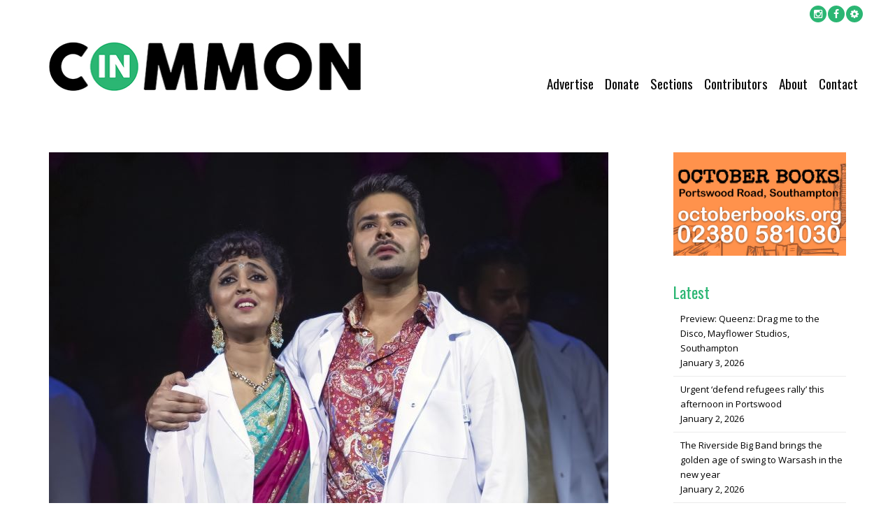

--- FILE ---
content_type: text/html; charset=UTF-8
request_url: https://www.in-common.co.uk/2022/11/27/review-welsh-national-opera-migrations-mayflower-theatre-southampton/
body_size: 28662
content:
<!DOCTYPE html><html lang="en-GB" class="no-js"><head><meta charset="UTF-8"><meta name="viewport" content="width=device-width, initial-scale=1"><link rel="profile" href="http://gmpg.org/xfn/11"><link rel="pingback" href="https://www.in-common.co.uk/xmlrpc.php"><meta name='robots' content='index, follow, max-image-preview:large, max-snippet:-1, max-video-preview:-1' /><title>Review: Welsh National Opera, Migrations - Mayflower Theatre, Southampton - In-Common - Southampton</title><link rel="canonical" href="https://www.in-common.co.uk/2022/11/27/review-welsh-national-opera-migrations-mayflower-theatre-southampton/" /><meta property="og:locale" content="en_GB" /><meta property="og:type" content="article" /><meta property="og:title" content="Review: Welsh National Opera, Migrations - Mayflower Theatre, Southampton - In-Common - Southampton" /><meta property="og:description" content="by Sam Wise. The WNOs Migrations is an opera of bold ambitions; to weave together different stories of migration into a compelling, engaging whole which changes the thinking of the audience forever. It fails, on all counts.  Before we go further, it Is important to say that the musicians and singers bear no responsibility. The [&hellip;]" /><meta property="og:url" content="https://www.in-common.co.uk/2022/11/27/review-welsh-national-opera-migrations-mayflower-theatre-southampton/" /><meta property="og:site_name" content="In-Common - Southampton" /><meta property="article:published_time" content="2022-11-27T20:02:45+00:00" /><meta property="article:modified_time" content="2022-12-16T13:58:07+00:00" /><meta property="og:image" content="https://www.in-common.co.uk/wp-content/uploads/2022/11/WNO-Migrations-This-is-the-Life-Natasha-Agarwal-Neera-Jamal-Andreas-Jai-photo-credit-Craig-Fuller-4.jpg" /><meta property="og:image:width" content="800" /><meta property="og:image:height" content="800" /><meta property="og:image:type" content="image/jpeg" /><meta name="author" content="Sally Churchward" /><meta name="twitter:card" content="summary_large_image" /><meta name="twitter:label1" content="Written by" /><meta name="twitter:data1" content="Sally Churchward" /><meta name="twitter:label2" content="Estimated reading time" /><meta name="twitter:data2" content="12 minutes" /> <script type="application/ld+json" class="yoast-schema-graph">{"@context":"https://schema.org","@graph":[{"@type":"WebPage","@id":"https://www.in-common.co.uk/2022/11/27/review-welsh-national-opera-migrations-mayflower-theatre-southampton/","url":"https://www.in-common.co.uk/2022/11/27/review-welsh-national-opera-migrations-mayflower-theatre-southampton/","name":"Review: Welsh National Opera, Migrations - Mayflower Theatre, Southampton - In-Common - Southampton","isPartOf":{"@id":"https://www.in-common.co.uk/#website"},"primaryImageOfPage":{"@id":"https://www.in-common.co.uk/2022/11/27/review-welsh-national-opera-migrations-mayflower-theatre-southampton/#primaryimage"},"image":{"@id":"https://www.in-common.co.uk/2022/11/27/review-welsh-national-opera-migrations-mayflower-theatre-southampton/#primaryimage"},"thumbnailUrl":"https://www.in-common.co.uk/wp-content/uploads/2022/11/WNO-Migrations-This-is-the-Life-Natasha-Agarwal-Neera-Jamal-Andreas-Jai-photo-credit-Craig-Fuller-4.jpg","datePublished":"2022-11-27T20:02:45+00:00","dateModified":"2022-12-16T13:58:07+00:00","author":{"@id":"https://www.in-common.co.uk/#/schema/person/3b135ce9c571e87ad801265ae468468a"},"breadcrumb":{"@id":"https://www.in-common.co.uk/2022/11/27/review-welsh-national-opera-migrations-mayflower-theatre-southampton/#breadcrumb"},"inLanguage":"en-GB","potentialAction":[{"@type":"ReadAction","target":["https://www.in-common.co.uk/2022/11/27/review-welsh-national-opera-migrations-mayflower-theatre-southampton/"]}]},{"@type":"ImageObject","inLanguage":"en-GB","@id":"https://www.in-common.co.uk/2022/11/27/review-welsh-national-opera-migrations-mayflower-theatre-southampton/#primaryimage","url":"https://www.in-common.co.uk/wp-content/uploads/2022/11/WNO-Migrations-This-is-the-Life-Natasha-Agarwal-Neera-Jamal-Andreas-Jai-photo-credit-Craig-Fuller-4.jpg","contentUrl":"https://www.in-common.co.uk/wp-content/uploads/2022/11/WNO-Migrations-This-is-the-Life-Natasha-Agarwal-Neera-Jamal-Andreas-Jai-photo-credit-Craig-Fuller-4.jpg","width":800,"height":800},{"@type":"BreadcrumbList","@id":"https://www.in-common.co.uk/2022/11/27/review-welsh-national-opera-migrations-mayflower-theatre-southampton/#breadcrumb","itemListElement":[{"@type":"ListItem","position":1,"name":"Home","item":"https://www.in-common.co.uk/"},{"@type":"ListItem","position":2,"name":"Review: Welsh National Opera, Migrations &#8211; Mayflower Theatre, Southampton"}]},{"@type":"WebSite","@id":"https://www.in-common.co.uk/#website","url":"https://www.in-common.co.uk/","name":"In-Common - Southampton","description":"News and features for the local community in Southampton, Hampshire","potentialAction":[{"@type":"SearchAction","target":{"@type":"EntryPoint","urlTemplate":"https://www.in-common.co.uk/?s={search_term_string}"},"query-input":{"@type":"PropertyValueSpecification","valueRequired":true,"valueName":"search_term_string"}}],"inLanguage":"en-GB"},{"@type":"Person","@id":"https://www.in-common.co.uk/#/schema/person/3b135ce9c571e87ad801265ae468468a","name":"Sally Churchward","image":{"@type":"ImageObject","inLanguage":"en-GB","@id":"https://www.in-common.co.uk/#/schema/person/image/","url":"https://secure.gravatar.com/avatar/694cf09725e304c73ea66dc5ede1401b0eff628793f0364033ab77cc7f3b6ce4?s=96&d=mm&r=g","contentUrl":"https://secure.gravatar.com/avatar/694cf09725e304c73ea66dc5ede1401b0eff628793f0364033ab77cc7f3b6ce4?s=96&d=mm&r=g","caption":"Sally Churchward"},"url":"https://www.in-common.co.uk/author/sallyc/"}]}</script> <link rel='dns-prefetch' href='//fonts.googleapis.com' /><link rel="alternate" type="application/rss+xml" title="In-Common - Southampton &raquo; Feed" href="https://www.in-common.co.uk/feed/" /><link rel="alternate" type="application/rss+xml" title="In-Common - Southampton &raquo; Comments Feed" href="https://www.in-common.co.uk/comments/feed/" /><link rel="alternate" title="oEmbed (JSON)" type="application/json+oembed" href="https://www.in-common.co.uk/wp-json/oembed/1.0/embed?url=https%3A%2F%2Fwww.in-common.co.uk%2F2022%2F11%2F27%2Freview-welsh-national-opera-migrations-mayflower-theatre-southampton%2F" /><link rel="alternate" title="oEmbed (XML)" type="text/xml+oembed" href="https://www.in-common.co.uk/wp-json/oembed/1.0/embed?url=https%3A%2F%2Fwww.in-common.co.uk%2F2022%2F11%2F27%2Freview-welsh-national-opera-migrations-mayflower-theatre-southampton%2F&#038;format=xml" /><style id='wp-img-auto-sizes-contain-inline-css' type='text/css'>img:is([sizes=auto i],[sizes^="auto," i]){contain-intrinsic-size:3000px 1500px}
/*# sourceURL=wp-img-auto-sizes-contain-inline-css */</style><style id='wp-emoji-styles-inline-css' type='text/css'>img.wp-smiley, img.emoji {
		display: inline !important;
		border: none !important;
		box-shadow: none !important;
		height: 1em !important;
		width: 1em !important;
		margin: 0 0.07em !important;
		vertical-align: -0.1em !important;
		background: none !important;
		padding: 0 !important;
	}
/*# sourceURL=wp-emoji-styles-inline-css */</style><link rel='stylesheet' id='wp-block-library-css' href='https://www.in-common.co.uk/wp-includes/css/dist/block-library/style.min.css?ver=6.9' type='text/css' media='all' /><style id='wp-block-image-inline-css' type='text/css'>.wp-block-image>a,.wp-block-image>figure>a{display:inline-block}.wp-block-image img{box-sizing:border-box;height:auto;max-width:100%;vertical-align:bottom}@media not (prefers-reduced-motion){.wp-block-image img.hide{visibility:hidden}.wp-block-image img.show{animation:show-content-image .4s}}.wp-block-image[style*=border-radius] img,.wp-block-image[style*=border-radius]>a{border-radius:inherit}.wp-block-image.has-custom-border img{box-sizing:border-box}.wp-block-image.aligncenter{text-align:center}.wp-block-image.alignfull>a,.wp-block-image.alignwide>a{width:100%}.wp-block-image.alignfull img,.wp-block-image.alignwide img{height:auto;width:100%}.wp-block-image .aligncenter,.wp-block-image .alignleft,.wp-block-image .alignright,.wp-block-image.aligncenter,.wp-block-image.alignleft,.wp-block-image.alignright{display:table}.wp-block-image .aligncenter>figcaption,.wp-block-image .alignleft>figcaption,.wp-block-image .alignright>figcaption,.wp-block-image.aligncenter>figcaption,.wp-block-image.alignleft>figcaption,.wp-block-image.alignright>figcaption{caption-side:bottom;display:table-caption}.wp-block-image .alignleft{float:left;margin:.5em 1em .5em 0}.wp-block-image .alignright{float:right;margin:.5em 0 .5em 1em}.wp-block-image .aligncenter{margin-left:auto;margin-right:auto}.wp-block-image :where(figcaption){margin-bottom:1em;margin-top:.5em}.wp-block-image.is-style-circle-mask img{border-radius:9999px}@supports ((-webkit-mask-image:none) or (mask-image:none)) or (-webkit-mask-image:none){.wp-block-image.is-style-circle-mask img{border-radius:0;-webkit-mask-image:url('data:image/svg+xml;utf8,<svg viewBox="0 0 100 100" xmlns="http://www.w3.org/2000/svg"><circle cx="50" cy="50" r="50"/></svg>');mask-image:url('data:image/svg+xml;utf8,<svg viewBox="0 0 100 100" xmlns="http://www.w3.org/2000/svg"><circle cx="50" cy="50" r="50"/></svg>');mask-mode:alpha;-webkit-mask-position:center;mask-position:center;-webkit-mask-repeat:no-repeat;mask-repeat:no-repeat;-webkit-mask-size:contain;mask-size:contain}}:root :where(.wp-block-image.is-style-rounded img,.wp-block-image .is-style-rounded img){border-radius:9999px}.wp-block-image figure{margin:0}.wp-lightbox-container{display:flex;flex-direction:column;position:relative}.wp-lightbox-container img{cursor:zoom-in}.wp-lightbox-container img:hover+button{opacity:1}.wp-lightbox-container button{align-items:center;backdrop-filter:blur(16px) saturate(180%);background-color:#5a5a5a40;border:none;border-radius:4px;cursor:zoom-in;display:flex;height:20px;justify-content:center;opacity:0;padding:0;position:absolute;right:16px;text-align:center;top:16px;width:20px;z-index:100}@media not (prefers-reduced-motion){.wp-lightbox-container button{transition:opacity .2s ease}}.wp-lightbox-container button:focus-visible{outline:3px auto #5a5a5a40;outline:3px auto -webkit-focus-ring-color;outline-offset:3px}.wp-lightbox-container button:hover{cursor:pointer;opacity:1}.wp-lightbox-container button:focus{opacity:1}.wp-lightbox-container button:focus,.wp-lightbox-container button:hover,.wp-lightbox-container button:not(:hover):not(:active):not(.has-background){background-color:#5a5a5a40;border:none}.wp-lightbox-overlay{box-sizing:border-box;cursor:zoom-out;height:100vh;left:0;overflow:hidden;position:fixed;top:0;visibility:hidden;width:100%;z-index:100000}.wp-lightbox-overlay .close-button{align-items:center;cursor:pointer;display:flex;justify-content:center;min-height:40px;min-width:40px;padding:0;position:absolute;right:calc(env(safe-area-inset-right) + 16px);top:calc(env(safe-area-inset-top) + 16px);z-index:5000000}.wp-lightbox-overlay .close-button:focus,.wp-lightbox-overlay .close-button:hover,.wp-lightbox-overlay .close-button:not(:hover):not(:active):not(.has-background){background:none;border:none}.wp-lightbox-overlay .lightbox-image-container{height:var(--wp--lightbox-container-height);left:50%;overflow:hidden;position:absolute;top:50%;transform:translate(-50%,-50%);transform-origin:top left;width:var(--wp--lightbox-container-width);z-index:9999999999}.wp-lightbox-overlay .wp-block-image{align-items:center;box-sizing:border-box;display:flex;height:100%;justify-content:center;margin:0;position:relative;transform-origin:0 0;width:100%;z-index:3000000}.wp-lightbox-overlay .wp-block-image img{height:var(--wp--lightbox-image-height);min-height:var(--wp--lightbox-image-height);min-width:var(--wp--lightbox-image-width);width:var(--wp--lightbox-image-width)}.wp-lightbox-overlay .wp-block-image figcaption{display:none}.wp-lightbox-overlay button{background:none;border:none}.wp-lightbox-overlay .scrim{background-color:#fff;height:100%;opacity:.9;position:absolute;width:100%;z-index:2000000}.wp-lightbox-overlay.active{visibility:visible}@media not (prefers-reduced-motion){.wp-lightbox-overlay.active{animation:turn-on-visibility .25s both}.wp-lightbox-overlay.active img{animation:turn-on-visibility .35s both}.wp-lightbox-overlay.show-closing-animation:not(.active){animation:turn-off-visibility .35s both}.wp-lightbox-overlay.show-closing-animation:not(.active) img{animation:turn-off-visibility .25s both}.wp-lightbox-overlay.zoom.active{animation:none;opacity:1;visibility:visible}.wp-lightbox-overlay.zoom.active .lightbox-image-container{animation:lightbox-zoom-in .4s}.wp-lightbox-overlay.zoom.active .lightbox-image-container img{animation:none}.wp-lightbox-overlay.zoom.active .scrim{animation:turn-on-visibility .4s forwards}.wp-lightbox-overlay.zoom.show-closing-animation:not(.active){animation:none}.wp-lightbox-overlay.zoom.show-closing-animation:not(.active) .lightbox-image-container{animation:lightbox-zoom-out .4s}.wp-lightbox-overlay.zoom.show-closing-animation:not(.active) .lightbox-image-container img{animation:none}.wp-lightbox-overlay.zoom.show-closing-animation:not(.active) .scrim{animation:turn-off-visibility .4s forwards}}@keyframes show-content-image{0%{visibility:hidden}99%{visibility:hidden}to{visibility:visible}}@keyframes turn-on-visibility{0%{opacity:0}to{opacity:1}}@keyframes turn-off-visibility{0%{opacity:1;visibility:visible}99%{opacity:0;visibility:visible}to{opacity:0;visibility:hidden}}@keyframes lightbox-zoom-in{0%{transform:translate(calc((-100vw + var(--wp--lightbox-scrollbar-width))/2 + var(--wp--lightbox-initial-left-position)),calc(-50vh + var(--wp--lightbox-initial-top-position))) scale(var(--wp--lightbox-scale))}to{transform:translate(-50%,-50%) scale(1)}}@keyframes lightbox-zoom-out{0%{transform:translate(-50%,-50%) scale(1);visibility:visible}99%{visibility:visible}to{transform:translate(calc((-100vw + var(--wp--lightbox-scrollbar-width))/2 + var(--wp--lightbox-initial-left-position)),calc(-50vh + var(--wp--lightbox-initial-top-position))) scale(var(--wp--lightbox-scale));visibility:hidden}}
/*# sourceURL=https://www.in-common.co.uk/wp-includes/blocks/image/style.min.css */</style><style id='global-styles-inline-css' type='text/css'>:root{--wp--preset--aspect-ratio--square: 1;--wp--preset--aspect-ratio--4-3: 4/3;--wp--preset--aspect-ratio--3-4: 3/4;--wp--preset--aspect-ratio--3-2: 3/2;--wp--preset--aspect-ratio--2-3: 2/3;--wp--preset--aspect-ratio--16-9: 16/9;--wp--preset--aspect-ratio--9-16: 9/16;--wp--preset--color--black: #000000;--wp--preset--color--cyan-bluish-gray: #abb8c3;--wp--preset--color--white: #ffffff;--wp--preset--color--pale-pink: #f78da7;--wp--preset--color--vivid-red: #cf2e2e;--wp--preset--color--luminous-vivid-orange: #ff6900;--wp--preset--color--luminous-vivid-amber: #fcb900;--wp--preset--color--light-green-cyan: #7bdcb5;--wp--preset--color--vivid-green-cyan: #00d084;--wp--preset--color--pale-cyan-blue: #8ed1fc;--wp--preset--color--vivid-cyan-blue: #0693e3;--wp--preset--color--vivid-purple: #9b51e0;--wp--preset--gradient--vivid-cyan-blue-to-vivid-purple: linear-gradient(135deg,rgb(6,147,227) 0%,rgb(155,81,224) 100%);--wp--preset--gradient--light-green-cyan-to-vivid-green-cyan: linear-gradient(135deg,rgb(122,220,180) 0%,rgb(0,208,130) 100%);--wp--preset--gradient--luminous-vivid-amber-to-luminous-vivid-orange: linear-gradient(135deg,rgb(252,185,0) 0%,rgb(255,105,0) 100%);--wp--preset--gradient--luminous-vivid-orange-to-vivid-red: linear-gradient(135deg,rgb(255,105,0) 0%,rgb(207,46,46) 100%);--wp--preset--gradient--very-light-gray-to-cyan-bluish-gray: linear-gradient(135deg,rgb(238,238,238) 0%,rgb(169,184,195) 100%);--wp--preset--gradient--cool-to-warm-spectrum: linear-gradient(135deg,rgb(74,234,220) 0%,rgb(151,120,209) 20%,rgb(207,42,186) 40%,rgb(238,44,130) 60%,rgb(251,105,98) 80%,rgb(254,248,76) 100%);--wp--preset--gradient--blush-light-purple: linear-gradient(135deg,rgb(255,206,236) 0%,rgb(152,150,240) 100%);--wp--preset--gradient--blush-bordeaux: linear-gradient(135deg,rgb(254,205,165) 0%,rgb(254,45,45) 50%,rgb(107,0,62) 100%);--wp--preset--gradient--luminous-dusk: linear-gradient(135deg,rgb(255,203,112) 0%,rgb(199,81,192) 50%,rgb(65,88,208) 100%);--wp--preset--gradient--pale-ocean: linear-gradient(135deg,rgb(255,245,203) 0%,rgb(182,227,212) 50%,rgb(51,167,181) 100%);--wp--preset--gradient--electric-grass: linear-gradient(135deg,rgb(202,248,128) 0%,rgb(113,206,126) 100%);--wp--preset--gradient--midnight: linear-gradient(135deg,rgb(2,3,129) 0%,rgb(40,116,252) 100%);--wp--preset--font-size--small: 13px;--wp--preset--font-size--medium: 20px;--wp--preset--font-size--large: 36px;--wp--preset--font-size--x-large: 42px;--wp--preset--spacing--20: 0.44rem;--wp--preset--spacing--30: 0.67rem;--wp--preset--spacing--40: 1rem;--wp--preset--spacing--50: 1.5rem;--wp--preset--spacing--60: 2.25rem;--wp--preset--spacing--70: 3.38rem;--wp--preset--spacing--80: 5.06rem;--wp--preset--shadow--natural: 6px 6px 9px rgba(0, 0, 0, 0.2);--wp--preset--shadow--deep: 12px 12px 50px rgba(0, 0, 0, 0.4);--wp--preset--shadow--sharp: 6px 6px 0px rgba(0, 0, 0, 0.2);--wp--preset--shadow--outlined: 6px 6px 0px -3px rgb(255, 255, 255), 6px 6px rgb(0, 0, 0);--wp--preset--shadow--crisp: 6px 6px 0px rgb(0, 0, 0);}:where(.is-layout-flex){gap: 0.5em;}:where(.is-layout-grid){gap: 0.5em;}body .is-layout-flex{display: flex;}.is-layout-flex{flex-wrap: wrap;align-items: center;}.is-layout-flex > :is(*, div){margin: 0;}body .is-layout-grid{display: grid;}.is-layout-grid > :is(*, div){margin: 0;}:where(.wp-block-columns.is-layout-flex){gap: 2em;}:where(.wp-block-columns.is-layout-grid){gap: 2em;}:where(.wp-block-post-template.is-layout-flex){gap: 1.25em;}:where(.wp-block-post-template.is-layout-grid){gap: 1.25em;}.has-black-color{color: var(--wp--preset--color--black) !important;}.has-cyan-bluish-gray-color{color: var(--wp--preset--color--cyan-bluish-gray) !important;}.has-white-color{color: var(--wp--preset--color--white) !important;}.has-pale-pink-color{color: var(--wp--preset--color--pale-pink) !important;}.has-vivid-red-color{color: var(--wp--preset--color--vivid-red) !important;}.has-luminous-vivid-orange-color{color: var(--wp--preset--color--luminous-vivid-orange) !important;}.has-luminous-vivid-amber-color{color: var(--wp--preset--color--luminous-vivid-amber) !important;}.has-light-green-cyan-color{color: var(--wp--preset--color--light-green-cyan) !important;}.has-vivid-green-cyan-color{color: var(--wp--preset--color--vivid-green-cyan) !important;}.has-pale-cyan-blue-color{color: var(--wp--preset--color--pale-cyan-blue) !important;}.has-vivid-cyan-blue-color{color: var(--wp--preset--color--vivid-cyan-blue) !important;}.has-vivid-purple-color{color: var(--wp--preset--color--vivid-purple) !important;}.has-black-background-color{background-color: var(--wp--preset--color--black) !important;}.has-cyan-bluish-gray-background-color{background-color: var(--wp--preset--color--cyan-bluish-gray) !important;}.has-white-background-color{background-color: var(--wp--preset--color--white) !important;}.has-pale-pink-background-color{background-color: var(--wp--preset--color--pale-pink) !important;}.has-vivid-red-background-color{background-color: var(--wp--preset--color--vivid-red) !important;}.has-luminous-vivid-orange-background-color{background-color: var(--wp--preset--color--luminous-vivid-orange) !important;}.has-luminous-vivid-amber-background-color{background-color: var(--wp--preset--color--luminous-vivid-amber) !important;}.has-light-green-cyan-background-color{background-color: var(--wp--preset--color--light-green-cyan) !important;}.has-vivid-green-cyan-background-color{background-color: var(--wp--preset--color--vivid-green-cyan) !important;}.has-pale-cyan-blue-background-color{background-color: var(--wp--preset--color--pale-cyan-blue) !important;}.has-vivid-cyan-blue-background-color{background-color: var(--wp--preset--color--vivid-cyan-blue) !important;}.has-vivid-purple-background-color{background-color: var(--wp--preset--color--vivid-purple) !important;}.has-black-border-color{border-color: var(--wp--preset--color--black) !important;}.has-cyan-bluish-gray-border-color{border-color: var(--wp--preset--color--cyan-bluish-gray) !important;}.has-white-border-color{border-color: var(--wp--preset--color--white) !important;}.has-pale-pink-border-color{border-color: var(--wp--preset--color--pale-pink) !important;}.has-vivid-red-border-color{border-color: var(--wp--preset--color--vivid-red) !important;}.has-luminous-vivid-orange-border-color{border-color: var(--wp--preset--color--luminous-vivid-orange) !important;}.has-luminous-vivid-amber-border-color{border-color: var(--wp--preset--color--luminous-vivid-amber) !important;}.has-light-green-cyan-border-color{border-color: var(--wp--preset--color--light-green-cyan) !important;}.has-vivid-green-cyan-border-color{border-color: var(--wp--preset--color--vivid-green-cyan) !important;}.has-pale-cyan-blue-border-color{border-color: var(--wp--preset--color--pale-cyan-blue) !important;}.has-vivid-cyan-blue-border-color{border-color: var(--wp--preset--color--vivid-cyan-blue) !important;}.has-vivid-purple-border-color{border-color: var(--wp--preset--color--vivid-purple) !important;}.has-vivid-cyan-blue-to-vivid-purple-gradient-background{background: var(--wp--preset--gradient--vivid-cyan-blue-to-vivid-purple) !important;}.has-light-green-cyan-to-vivid-green-cyan-gradient-background{background: var(--wp--preset--gradient--light-green-cyan-to-vivid-green-cyan) !important;}.has-luminous-vivid-amber-to-luminous-vivid-orange-gradient-background{background: var(--wp--preset--gradient--luminous-vivid-amber-to-luminous-vivid-orange) !important;}.has-luminous-vivid-orange-to-vivid-red-gradient-background{background: var(--wp--preset--gradient--luminous-vivid-orange-to-vivid-red) !important;}.has-very-light-gray-to-cyan-bluish-gray-gradient-background{background: var(--wp--preset--gradient--very-light-gray-to-cyan-bluish-gray) !important;}.has-cool-to-warm-spectrum-gradient-background{background: var(--wp--preset--gradient--cool-to-warm-spectrum) !important;}.has-blush-light-purple-gradient-background{background: var(--wp--preset--gradient--blush-light-purple) !important;}.has-blush-bordeaux-gradient-background{background: var(--wp--preset--gradient--blush-bordeaux) !important;}.has-luminous-dusk-gradient-background{background: var(--wp--preset--gradient--luminous-dusk) !important;}.has-pale-ocean-gradient-background{background: var(--wp--preset--gradient--pale-ocean) !important;}.has-electric-grass-gradient-background{background: var(--wp--preset--gradient--electric-grass) !important;}.has-midnight-gradient-background{background: var(--wp--preset--gradient--midnight) !important;}.has-small-font-size{font-size: var(--wp--preset--font-size--small) !important;}.has-medium-font-size{font-size: var(--wp--preset--font-size--medium) !important;}.has-large-font-size{font-size: var(--wp--preset--font-size--large) !important;}.has-x-large-font-size{font-size: var(--wp--preset--font-size--x-large) !important;}
/*# sourceURL=global-styles-inline-css */</style><style id='classic-theme-styles-inline-css' type='text/css'>/*! This file is auto-generated */
.wp-block-button__link{color:#fff;background-color:#32373c;border-radius:9999px;box-shadow:none;text-decoration:none;padding:calc(.667em + 2px) calc(1.333em + 2px);font-size:1.125em}.wp-block-file__button{background:#32373c;color:#fff;text-decoration:none}
/*# sourceURL=/wp-includes/css/classic-themes.min.css */</style><link rel='stylesheet' id='dashicons-css' href='https://www.in-common.co.uk/wp-includes/css/dashicons.min.css?ver=6.9' type='text/css' media='all' /><link rel='stylesheet' id='admin-bar-css' href='https://www.in-common.co.uk/wp-includes/css/admin-bar.min.css?ver=6.9' type='text/css' media='all' /><style id='admin-bar-inline-css' type='text/css'>/* Hide CanvasJS credits for P404 charts specifically */
    #p404RedirectChart .canvasjs-chart-credit {
        display: none !important;
    }
    
    #p404RedirectChart canvas {
        border-radius: 6px;
    }

    .p404-redirect-adminbar-weekly-title {
        font-weight: bold;
        font-size: 14px;
        color: #fff;
        margin-bottom: 6px;
    }

    #wpadminbar #wp-admin-bar-p404_free_top_button .ab-icon:before {
        content: "\f103";
        color: #dc3545;
        top: 3px;
    }
    
    #wp-admin-bar-p404_free_top_button .ab-item {
        min-width: 80px !important;
        padding: 0px !important;
    }
    
    /* Ensure proper positioning and z-index for P404 dropdown */
    .p404-redirect-adminbar-dropdown-wrap { 
        min-width: 0; 
        padding: 0;
        position: static !important;
    }
    
    #wpadminbar #wp-admin-bar-p404_free_top_button_dropdown {
        position: static !important;
    }
    
    #wpadminbar #wp-admin-bar-p404_free_top_button_dropdown .ab-item {
        padding: 0 !important;
        margin: 0 !important;
    }
    
    .p404-redirect-dropdown-container {
        min-width: 340px;
        padding: 18px 18px 12px 18px;
        background: #23282d !important;
        color: #fff;
        border-radius: 12px;
        box-shadow: 0 8px 32px rgba(0,0,0,0.25);
        margin-top: 10px;
        position: relative !important;
        z-index: 999999 !important;
        display: block !important;
        border: 1px solid #444;
    }
    
    /* Ensure P404 dropdown appears on hover */
    #wpadminbar #wp-admin-bar-p404_free_top_button .p404-redirect-dropdown-container { 
        display: none !important;
    }
    
    #wpadminbar #wp-admin-bar-p404_free_top_button:hover .p404-redirect-dropdown-container { 
        display: block !important;
    }
    
    #wpadminbar #wp-admin-bar-p404_free_top_button:hover #wp-admin-bar-p404_free_top_button_dropdown .p404-redirect-dropdown-container {
        display: block !important;
    }
    
    .p404-redirect-card {
        background: #2c3338;
        border-radius: 8px;
        padding: 18px 18px 12px 18px;
        box-shadow: 0 2px 8px rgba(0,0,0,0.07);
        display: flex;
        flex-direction: column;
        align-items: flex-start;
        border: 1px solid #444;
    }
    
    .p404-redirect-btn {
        display: inline-block;
        background: #dc3545;
        color: #fff !important;
        font-weight: bold;
        padding: 5px 22px;
        border-radius: 8px;
        text-decoration: none;
        font-size: 17px;
        transition: background 0.2s, box-shadow 0.2s;
        margin-top: 8px;
        box-shadow: 0 2px 8px rgba(220,53,69,0.15);
        text-align: center;
        line-height: 1.6;
    }
    
    .p404-redirect-btn:hover {
        background: #c82333;
        color: #fff !important;
        box-shadow: 0 4px 16px rgba(220,53,69,0.25);
    }
    
    /* Prevent conflicts with other admin bar dropdowns */
    #wpadminbar .ab-top-menu > li:hover > .ab-item,
    #wpadminbar .ab-top-menu > li.hover > .ab-item {
        z-index: auto;
    }
    
    #wpadminbar #wp-admin-bar-p404_free_top_button:hover > .ab-item {
        z-index: 999998 !important;
    }
    
/*# sourceURL=admin-bar-inline-css */</style><style id='responsive-menu-inline-css' type='text/css'>/** This file is major component of this plugin so please don't try to edit here. */
#rmp_menu_trigger-6322 {
  width: 55px;
  height: 55px;
  position: fixed;
  top: 0;
  border-radius: 5px;
  display: none;
  text-decoration: none;
  left: 0;
  background: transparent;
  transition: transform 0.5s, background-color 0.5s;
}
#rmp_menu_trigger-6322 .rmp-trigger-box {
  width: 22px;
  color: #ffffff;
}
#rmp_menu_trigger-6322 .rmp-trigger-icon-active, #rmp_menu_trigger-6322 .rmp-trigger-text-open {
  display: none;
}
#rmp_menu_trigger-6322.is-active .rmp-trigger-icon-active, #rmp_menu_trigger-6322.is-active .rmp-trigger-text-open {
  display: inline;
}
#rmp_menu_trigger-6322.is-active .rmp-trigger-icon-inactive, #rmp_menu_trigger-6322.is-active .rmp-trigger-text {
  display: none;
}
#rmp_menu_trigger-6322 .rmp-trigger-label {
  color: #ffffff;
  pointer-events: none;
  line-height: 13px;
  font-family: inherit;
  font-size: 14px;
  display: inline;
  text-transform: inherit;
}
#rmp_menu_trigger-6322 .rmp-trigger-label.rmp-trigger-label-top {
  display: block;
  margin-bottom: 12px;
}
#rmp_menu_trigger-6322 .rmp-trigger-label.rmp-trigger-label-bottom {
  display: block;
  margin-top: 12px;
}
#rmp_menu_trigger-6322 .responsive-menu-pro-inner {
  display: block;
}
#rmp_menu_trigger-6322 .rmp-trigger-icon-inactive .rmp-font-icon {
  color: #2ab572;
}
#rmp_menu_trigger-6322 .responsive-menu-pro-inner, #rmp_menu_trigger-6322 .responsive-menu-pro-inner::before, #rmp_menu_trigger-6322 .responsive-menu-pro-inner::after {
  width: 22px;
  height: 3px;
  background-color: #2ab572;
  border-radius: 4px;
  position: absolute;
}
#rmp_menu_trigger-6322 .rmp-trigger-icon-active .rmp-font-icon {
  color: #444444;
}
#rmp_menu_trigger-6322.is-active .responsive-menu-pro-inner, #rmp_menu_trigger-6322.is-active .responsive-menu-pro-inner::before, #rmp_menu_trigger-6322.is-active .responsive-menu-pro-inner::after {
  background-color: #444444;
}
#rmp_menu_trigger-6322:hover .rmp-trigger-icon-inactive .rmp-font-icon {
  color: #000000;
}
#rmp_menu_trigger-6322:not(.is-active):hover .responsive-menu-pro-inner, #rmp_menu_trigger-6322:not(.is-active):hover .responsive-menu-pro-inner::before, #rmp_menu_trigger-6322:not(.is-active):hover .responsive-menu-pro-inner::after {
  background-color: #000000;
}
#rmp_menu_trigger-6322 .responsive-menu-pro-inner::before {
  top: 10px;
}
#rmp_menu_trigger-6322 .responsive-menu-pro-inner::after {
  bottom: 10px;
}
#rmp_menu_trigger-6322.is-active .responsive-menu-pro-inner::after {
  bottom: 0;
}
/* Hamburger menu styling */
@media screen and (max-width: 1024px) {
  /** Menu Title Style */
  /** Menu Additional Content Style */
  .primary-navigation {
    display: none !important;
  }
  #rmp_menu_trigger-6322 {
    display: block;
  }
  #rmp-container-6322 {
    position: fixed;
    top: 0;
    margin: 0;
    transition: transform 0.5s;
    overflow: auto;
    display: block;
    width: 75%;
    background-color: #ffffff;
    background-image: url("");
    height: 100%;
    right: 0;
    padding-top: 0px;
    padding-left: 0px;
    padding-bottom: 0px;
    padding-right: 0px;
  }
  #rmp-menu-wrap-6322 {
    padding-top: 0px;
    padding-left: 0px;
    padding-bottom: 0px;
    padding-right: 0px;
    background-color: #ffffff;
  }
  #rmp-menu-wrap-6322 .rmp-menu, #rmp-menu-wrap-6322 .rmp-submenu {
    width: 100%;
    box-sizing: border-box;
    margin: 0;
    padding: 0;
  }
  #rmp-menu-wrap-6322 .rmp-submenu-depth-1 .rmp-menu-item-link {
    padding-left: 10%;
  }
  #rmp-menu-wrap-6322 .rmp-submenu-depth-2 .rmp-menu-item-link {
    padding-left: 15%;
  }
  #rmp-menu-wrap-6322 .rmp-submenu-depth-3 .rmp-menu-item-link {
    padding-left: 20%;
  }
  #rmp-menu-wrap-6322 .rmp-submenu-depth-4 .rmp-menu-item-link {
    padding-left: 25%;
  }
  #rmp-menu-wrap-6322 .rmp-submenu.rmp-submenu-open {
    display: block;
  }
  #rmp-menu-wrap-6322 .rmp-menu-item {
    width: 100%;
    list-style: none;
    margin: 0;
  }
  #rmp-menu-wrap-6322 .rmp-menu-item-link {
    height: 40px;
    line-height: 35px;
    font-size: 18px;
    border-bottom: 1px solid #ffffff;
    font-family: inherit;
    color: #000000;
    text-align: left;
    background-color: #ffffff;
    font-weight: normal;
    letter-spacing: 0px;
    display: block;
    box-sizing: border-box;
    width: 100%;
    text-decoration: none;
    position: relative;
    overflow: hidden;
    transition: background-color 0.5s, border-color 0.5s, 0.5s;
    padding: 0 15%;
    padding-right: 50px;
  }
  #rmp-menu-wrap-6322 .rmp-menu-item-link:after, #rmp-menu-wrap-6322 .rmp-menu-item-link:before {
    display: none;
  }
  #rmp-menu-wrap-6322 .rmp-menu-item-link:hover, #rmp-menu-wrap-6322 .rmp-menu-item-link:focus {
    color: #2ab572;
    border-color: #ffffff;
    background-color: #ffffff;
  }
  #rmp-menu-wrap-6322 .rmp-menu-item-link:focus {
    outline: none;
    border-color: unset;
    box-shadow: unset;
  }
  #rmp-menu-wrap-6322 .rmp-menu-item-link .rmp-font-icon {
    height: 40px;
    line-height: 35px;
    margin-right: 10px;
    font-size: 18px;
  }
  #rmp-menu-wrap-6322 .rmp-menu-current-item .rmp-menu-item-link {
    color: #888888;
    border-color: #ffffff;
    background-color: #ffffff;
  }
  #rmp-menu-wrap-6322 .rmp-menu-current-item .rmp-menu-item-link:hover, #rmp-menu-wrap-6322 .rmp-menu-current-item .rmp-menu-item-link:focus {
    color: #888888;
    border-color: #ffffff;
    background-color: #ffffff;
  }
  #rmp-menu-wrap-6322 .rmp-menu-subarrow {
    position: absolute;
    top: 0;
    bottom: 0;
    text-align: center;
    overflow: hidden;
    background-size: cover;
    overflow: hidden;
    right: 0;
    border-left-style: solid;
    border-left-color: #ffffff;
    border-left-width: 1px;
    height: 39px;
    width: 40px;
    color: #2ab572;
    background-color: #ffffff;
  }
  #rmp-menu-wrap-6322 .rmp-menu-subarrow svg {
    fill: #2ab572;
  }
  #rmp-menu-wrap-6322 .rmp-menu-subarrow:hover {
    color: #000000;
    border-color: #ffffff;
    background-color: #ffffff;
  }
  #rmp-menu-wrap-6322 .rmp-menu-subarrow:hover svg {
    fill: #000000;
  }
  #rmp-menu-wrap-6322 .rmp-menu-subarrow .rmp-font-icon {
    margin-right: unset;
  }
  #rmp-menu-wrap-6322 .rmp-menu-subarrow * {
    vertical-align: middle;
    line-height: 39px;
  }
  #rmp-menu-wrap-6322 .rmp-menu-subarrow-active {
    display: block;
    background-size: cover;
    color: #2ab572;
    border-color: #ffffff;
    background-color: #ffffff;
  }
  #rmp-menu-wrap-6322 .rmp-menu-subarrow-active svg {
    fill: #2ab572;
  }
  #rmp-menu-wrap-6322 .rmp-menu-subarrow-active:hover {
    color: #2ab572;
    border-color: #ffffff;
    background-color: #ffffff;
  }
  #rmp-menu-wrap-6322 .rmp-menu-subarrow-active:hover svg {
    fill: #2ab572;
  }
  #rmp-menu-wrap-6322 .rmp-submenu {
    display: none;
  }
  #rmp-menu-wrap-6322 .rmp-submenu .rmp-menu-item-link {
    height: 25px;
    line-height: 25px;
    letter-spacing: 0px;
    font-size: 15px;
    border-bottom: 1px solid #ffffff;
    font-family: inherit;
    font-weight: normal;
    color: #000000;
    text-align: left;
    background-color: #ffffff;
  }
  #rmp-menu-wrap-6322 .rmp-submenu .rmp-menu-item-link:hover, #rmp-menu-wrap-6322 .rmp-submenu .rmp-menu-item-link:focus {
    color: #000000;
    border-color: #ffffff;
    background-color: #ffffff;
  }
  #rmp-menu-wrap-6322 .rmp-submenu .rmp-menu-current-item .rmp-menu-item-link {
    color: #888888;
    border-color: #ffffff;
    background-color: #ffffff;
  }
  #rmp-menu-wrap-6322 .rmp-submenu .rmp-menu-current-item .rmp-menu-item-link:hover, #rmp-menu-wrap-6322 .rmp-submenu .rmp-menu-current-item .rmp-menu-item-link:focus {
    color: #888888;
    border-color: #ffffff;
    background-color: #ffffff;
  }
  #rmp-menu-wrap-6322 .rmp-submenu .rmp-menu-subarrow {
    right: 0;
    border-right: unset;
    border-left-style: solid;
    border-left-color: #1d4354;
    border-left-width: 0px;
    height: 39px;
    line-height: 39px;
    width: 40px;
    color: #fff;
    background-color: inherit;
  }
  #rmp-menu-wrap-6322 .rmp-submenu .rmp-menu-subarrow:hover {
    color: #fff;
    border-color: #3f3f3f;
    background-color: inherit;
  }
  #rmp-menu-wrap-6322 .rmp-submenu .rmp-menu-subarrow-active {
    color: #fff;
    border-color: #1d4354;
    background-color: inherit;
  }
  #rmp-menu-wrap-6322 .rmp-submenu .rmp-menu-subarrow-active:hover {
    color: #fff;
    border-color: #3f3f3f;
    background-color: inherit;
  }
  #rmp-menu-wrap-6322 .rmp-menu-item-description {
    margin: 0;
    padding: 5px 15%;
    opacity: 0.8;
    color: #000000;
  }
  #rmp-search-box-6322 {
    display: block;
    padding-top: 0px;
    padding-left: 5%;
    padding-bottom: 0px;
    padding-right: 5%;
  }
  #rmp-search-box-6322 .rmp-search-form {
    margin: 0;
  }
  #rmp-search-box-6322 .rmp-search-box {
    background: #ffffff;
    border: 1px solid #dadada;
    color: #333333;
    width: 100%;
    padding: 0 5%;
    border-radius: 30px;
    height: 45px;
    -webkit-appearance: none;
  }
  #rmp-search-box-6322 .rmp-search-box::placeholder {
    color: #c7c7cd;
  }
  #rmp-search-box-6322 .rmp-search-box:focus {
    background-color: #ffffff;
    outline: 2px solid #dadada;
    color: #333333;
  }
  #rmp-menu-title-6322 {
    background-color: #212121;
    color: #ffffff;
    text-align: left;
    font-size: 13px;
    padding-top: 10%;
    padding-left: 5%;
    padding-bottom: 0%;
    padding-right: 5%;
    font-weight: 400;
    transition: background-color 0.5s, border-color 0.5s, color 0.5s;
  }
  #rmp-menu-title-6322:hover {
    background-color: #212121;
    color: #ffffff;
  }
  #rmp-menu-title-6322 > .rmp-menu-title-link {
    color: #ffffff;
    width: 100%;
    background-color: unset;
    text-decoration: none;
  }
  #rmp-menu-title-6322 > .rmp-menu-title-link:hover {
    color: #ffffff;
  }
  #rmp-menu-title-6322 .rmp-font-icon {
    font-size: 13px;
  }
  #rmp-menu-additional-content-6322 {
    padding-top: 0px;
    padding-left: 5%;
    padding-bottom: 0px;
    padding-right: 5%;
    color: #ffffff;
    text-align: center;
    font-size: 16px;
  }
}
/**
This file contents common styling of menus.
*/
.rmp-container {
  display: none;
  visibility: visible;
  padding: 0px 0px 0px 0px;
  z-index: 99998;
  transition: all 0.3s;
  /** Scrolling bar in menu setting box **/
}
.rmp-container.rmp-fade-top, .rmp-container.rmp-fade-left, .rmp-container.rmp-fade-right, .rmp-container.rmp-fade-bottom {
  display: none;
}
.rmp-container.rmp-slide-left, .rmp-container.rmp-push-left {
  transform: translateX(-100%);
  -ms-transform: translateX(-100%);
  -webkit-transform: translateX(-100%);
  -moz-transform: translateX(-100%);
}
.rmp-container.rmp-slide-left.rmp-menu-open, .rmp-container.rmp-push-left.rmp-menu-open {
  transform: translateX(0);
  -ms-transform: translateX(0);
  -webkit-transform: translateX(0);
  -moz-transform: translateX(0);
}
.rmp-container.rmp-slide-right, .rmp-container.rmp-push-right {
  transform: translateX(100%);
  -ms-transform: translateX(100%);
  -webkit-transform: translateX(100%);
  -moz-transform: translateX(100%);
}
.rmp-container.rmp-slide-right.rmp-menu-open, .rmp-container.rmp-push-right.rmp-menu-open {
  transform: translateX(0);
  -ms-transform: translateX(0);
  -webkit-transform: translateX(0);
  -moz-transform: translateX(0);
}
.rmp-container.rmp-slide-top, .rmp-container.rmp-push-top {
  transform: translateY(-100%);
  -ms-transform: translateY(-100%);
  -webkit-transform: translateY(-100%);
  -moz-transform: translateY(-100%);
}
.rmp-container.rmp-slide-top.rmp-menu-open, .rmp-container.rmp-push-top.rmp-menu-open {
  transform: translateY(0);
  -ms-transform: translateY(0);
  -webkit-transform: translateY(0);
  -moz-transform: translateY(0);
}
.rmp-container.rmp-slide-bottom, .rmp-container.rmp-push-bottom {
  transform: translateY(100%);
  -ms-transform: translateY(100%);
  -webkit-transform: translateY(100%);
  -moz-transform: translateY(100%);
}
.rmp-container.rmp-slide-bottom.rmp-menu-open, .rmp-container.rmp-push-bottom.rmp-menu-open {
  transform: translateX(0);
  -ms-transform: translateX(0);
  -webkit-transform: translateX(0);
  -moz-transform: translateX(0);
}
.rmp-container::-webkit-scrollbar {
  width: 0px;
}
.rmp-container ::-webkit-scrollbar-track {
  box-shadow: inset 0 0 5px transparent;
}
.rmp-container ::-webkit-scrollbar-thumb {
  background: transparent;
}
.rmp-container ::-webkit-scrollbar-thumb:hover {
  background: transparent;
}
.rmp-container .rmp-menu-wrap .rmp-menu {
  transition: none;
  border-radius: 0;
  box-shadow: none;
  background: none;
  border: 0;
  bottom: auto;
  box-sizing: border-box;
  clip: auto;
  color: #666;
  display: block;
  float: none;
  font-family: inherit;
  font-size: 14px;
  height: auto;
  left: auto;
  line-height: 1.7;
  list-style-type: none;
  margin: 0;
  min-height: auto;
  max-height: none;
  opacity: 1;
  outline: none;
  overflow: visible;
  padding: 0;
  position: relative;
  pointer-events: auto;
  right: auto;
  text-align: left;
  text-decoration: none;
  text-indent: 0;
  text-transform: none;
  transform: none;
  top: auto;
  visibility: inherit;
  width: auto;
  word-wrap: break-word;
  white-space: normal;
}
.rmp-container .rmp-menu-additional-content {
  display: block;
  word-break: break-word;
}
.rmp-container .rmp-menu-title {
  display: flex;
  flex-direction: column;
}
.rmp-container .rmp-menu-title .rmp-menu-title-image {
  max-width: 100%;
  margin-bottom: 15px;
  display: block;
  margin: auto;
  margin-bottom: 15px;
}
button.rmp_menu_trigger {
  z-index: 999999;
  overflow: hidden;
  outline: none;
  border: 0;
  display: none;
  margin: 0;
  transition: transform 0.5s, background-color 0.5s;
  padding: 0;
}
button.rmp_menu_trigger .responsive-menu-pro-inner::before, button.rmp_menu_trigger .responsive-menu-pro-inner::after {
  content: "";
  display: block;
}
button.rmp_menu_trigger .responsive-menu-pro-inner::before {
  top: 10px;
}
button.rmp_menu_trigger .responsive-menu-pro-inner::after {
  bottom: 10px;
}
button.rmp_menu_trigger .rmp-trigger-box {
  width: 40px;
  display: inline-block;
  position: relative;
  pointer-events: none;
  vertical-align: super;
}
.admin-bar .rmp-container, .admin-bar .rmp_menu_trigger {
  margin-top: 32px !important;
}
@media screen and (max-width: 782px) {
  .admin-bar .rmp-container, .admin-bar .rmp_menu_trigger {
    margin-top: 46px !important;
  }
}
/*  Menu Trigger Boring Animation */
.rmp-menu-trigger-boring .responsive-menu-pro-inner {
  transition-property: none;
}
.rmp-menu-trigger-boring .responsive-menu-pro-inner::after, .rmp-menu-trigger-boring .responsive-menu-pro-inner::before {
  transition-property: none;
}
.rmp-menu-trigger-boring.is-active .responsive-menu-pro-inner {
  transform: rotate(45deg);
}
.rmp-menu-trigger-boring.is-active .responsive-menu-pro-inner:before {
  top: 0;
  opacity: 0;
}
.rmp-menu-trigger-boring.is-active .responsive-menu-pro-inner:after {
  bottom: 0;
  transform: rotate(-90deg);
}

/*# sourceURL=responsive-menu-inline-css */</style><link rel='stylesheet' id='rt-tpg-css' href='https://www.in-common.co.uk/wp-content/cache/autoptimize/css/autoptimize_single_42bf60cf8b2fb94df68b898b7ffbf708.css?ver=3.6.12' type='text/css' media='all' /><link rel='stylesheet' id='longevity-fonts-css' href='https://fonts.googleapis.com/css?family=Playfair+Display%3A400%2C400italic%7COpen+Sans%3A300%2C400%2C600%2C700%2C800&#038;subset=latin%2Clatin-ext' type='text/css' media='all' /><link rel='stylesheet' id='fontAwesome-css' href='https://www.in-common.co.uk/wp-content/themes/longevity/css/fontawesome.min.css?ver=4.3.0' type='text/css' media='all' /><link rel='stylesheet' id='bootstrap-css' href='https://www.in-common.co.uk/wp-content/themes/longevity/css/bootstrap.min.css?ver=3.3.4' type='text/css' media='all' /><link rel='stylesheet' id='longevity-style-css' href='https://www.in-common.co.uk/wp-content/cache/autoptimize/css/autoptimize_single_9dd11c28e17177ce87a49471fd5e6dd3.css?ver=6.9' type='text/css' media='all' /><style id='longevity-style-inline-css' type='text/css'>@media (min-width: 992px) {
         	.header-image, .logo-image { margin: 0px 0px 0 0;}}
@media (min-width: 992px) {
         	.primary-navigation ul { margin-top: 5px;}}
body {background-color:#ffffff}
body.custom-background {background-size:auto}
#topbar, #topbar-social {color: #ffffff; background-color:#ffffff}
#topbar .social a { color: #ffffff; background-color:#2bb673}
#topbar .social a:hover { color: #ffffff; background-color:#000000}
#footer-social a { color: #000000; background-color:#ffffff}
#footer-social a:hover { color: #2bb673; background-color:#ffffff}
.site-header { background-color:#ffffff}
.primary-navigation li.home a, .primary-navigation li a { color:#0a0a0a}
.primary-navigation a:hover, 
		.primary-navigation .current-menu-item > a, 
		.primary-navigation .current-menu-item > a, 
		.primary-navigation .current-menu-ancestor > a { color:#2bb673}
.primary-navigation ul ul { background:#f7f7f7}
.primary-navigation ul ul { border-color:#2bb673}
.primary-navigation li li > a { color:#000000}
#fp-banner, #page-banner, #no-banner { background-color:#ffffff}
body { color:#000000}
.entry-title a, .entry-title a:visited { color:#2bb673}
a, a:visited, .entry-title a:hover { color:#2bb673}
a:hover { color:#616161}
#left-sidebar, #right-sidebar, #left-sidebar li a, #left-sidebar aside li a:visited, #right-sidebar li a, #right-sidebar aside li a:visited { color:#000000}
#left-sidebar a:hover, #right-sidebar a:hover { color:#2bb673}
.site-title a, .site-title a:hover { color:#333333}
.site-description { color:#8c8c8c}
#bottom-group { color:#ffffff; background-color:#333333}
#bottom-group a, #bottom-group a:visited { color:#ffffff}
#bottom-group a:hover { color:#ffffff}
#bottom-group li,#bottom-group .widget_nav_menu .sub-menu { border-color:#d3bb8d}
.site-footer { color:#ffffff; background-color:#000000}
.site-footer a, .site-footer a:visited,#footer-menu li:after { color:#ffffff}
.site-footer a:hover { color:#ffffff}
a.more-link { color:#888888; background-color: #ffffff; border-color: #d3d3d3}
a.more-link:hover { color:#000000; background-color: #ffffff; border-color: #d3d3d3}
button, input[type='button'], input[type='submit'], input[type='reset'], .btn, 
		button:visited, input[type='button']:visited, input[type='submit']:visited, input[type='reset']:visited, .btn:visited { color: #ffffff; background-color:#2bb673}
button:hover, input[type='button']:hover, input[type='submit']:hover, input[type='reset']:hover, .btn:hover { color: #ffffff; background-color:#000000}
#top-search input[type="text"] { color: #ffffff; border-color: #5477A7; background-color:#5477A7}
#top-search ::-webkit-input-placeholder { color: #5477A7;}
#top-search ::-moz-placeholder { color: #5477A7;}
#top-search :-ms-input-placeholder { color: #5477A7;}

/*# sourceURL=longevity-style-inline-css */</style><link rel='stylesheet' id='__EPYT__style-css' href='https://www.in-common.co.uk/wp-content/plugins/youtube-embed-plus/styles/ytprefs.min.css?ver=14.2.4' type='text/css' media='all' /><style id='__EPYT__style-inline-css' type='text/css'>.epyt-gallery-thumb {
                        width: 33.333%;
                }
                
/*# sourceURL=__EPYT__style-inline-css */</style> <script defer type="text/javascript" src="https://www.in-common.co.uk/wp-includes/js/jquery/jquery.min.js?ver=3.7.1" id="jquery-core-js"></script> <script defer type="text/javascript" src="https://www.in-common.co.uk/wp-includes/js/jquery/jquery-migrate.min.js?ver=3.4.1" id="jquery-migrate-js"></script> <script defer id="rmp_menu_scripts-js-extra" src="[data-uri]"></script> <script defer type="text/javascript" src="https://www.in-common.co.uk/wp-content/cache/autoptimize/js/autoptimize_single_e53ce907f23d4d6903d92ea32cd17a46.js?ver=4.6.0" id="rmp_menu_scripts-js"></script> <script defer id="__ytprefs__-js-extra" src="[data-uri]"></script> <script defer type="text/javascript" src="https://www.in-common.co.uk/wp-content/plugins/youtube-embed-plus/scripts/ytprefs.min.js?ver=14.2.4" id="__ytprefs__-js"></script> <script type="text/javascript" src="https://www.in-common.co.uk/wp-includes/js/wp-embed.min.js?ver=6.9" id="wp-embed-js" defer="defer" data-wp-strategy="defer"></script> <link rel="https://api.w.org/" href="https://www.in-common.co.uk/wp-json/" /><link rel="alternate" title="JSON" type="application/json" href="https://www.in-common.co.uk/wp-json/wp/v2/posts/9116" /><link rel="EditURI" type="application/rsd+xml" title="RSD" href="https://www.in-common.co.uk/xmlrpc.php?rsd" /><meta name="generator" content="WordPress 6.9" /><link rel='shortlink' href='https://www.in-common.co.uk/?p=9116' /><link rel="preconnect" href="https://fonts.googleapis.com"><link rel="preconnect" href="https://fonts.gstatic.com"><link href='https://fonts.googleapis.com/css2?display=swap&family=Oswald&family=Ramabhadra' rel='stylesheet'><style type="text/css" id="custom-background-css">body.custom-background { background-color: #ffffff; }</style><link rel="icon" href="https://www.in-common.co.uk/wp-content/uploads/2019/08/cropped-fb_logo1-32x32.jpg" sizes="32x32" /><link rel="icon" href="https://www.in-common.co.uk/wp-content/uploads/2019/08/cropped-fb_logo1-192x192.jpg" sizes="192x192" /><link rel="apple-touch-icon" href="https://www.in-common.co.uk/wp-content/uploads/2019/08/cropped-fb_logo1-180x180.jpg" /><meta name="msapplication-TileImage" content="https://www.in-common.co.uk/wp-content/uploads/2019/08/cropped-fb_logo1-270x270.jpg" /><style id="egf-frontend-styles" type="text/css">h1 {font-family: 'Oswald', sans-serif;font-size: 36px;font-style: normal;font-weight: 400;} h2 {font-family: 'Oswald', sans-serif;font-size: 26px;font-style: normal;font-weight: 400;} h3 {font-family: 'Oswald', sans-serif;font-size: 22px;font-style: normal;font-weight: 400;} h4 {font-family: 'Ramabhadra', sans-serif;font-style: normal;font-weight: 400;} h5 {font-family: 'Ramabhadra', sans-serif;font-style: normal;font-weight: 400;} h6 {font-family: 'Ramabhadra', sans-serif;font-style: normal;font-weight: 400;} p {color: #000000;font-family: 'Verdana', sans-serif;font-size: 16px;font-style: normal;font-weight: 400;}</style></head><body class="wp-singular post-template-default single single-post postid-9116 single-format-standard custom-background wp-theme-longevity loaded"><div id="page" class="hfeed site fullwidth"> <a class="skip-link screen-reader-text" href="#content">Skip to content</a><div id="topbar"><div class="container"><div class="row"><div id="social-wrapper" class="col-lg-12"><nav class="social-menu"><ul id="menu-social" class="social"><li id="menu-item-20306" class="menu-item menu-item-type-custom menu-item-object-custom menu-item-20306"><a target="_blank" href="https://www.instagram.com/incommonsouthampton/"><span class="screen-reader-text">Instagram</span></a></li><li id="menu-item-103" class="menu-item menu-item-type-custom menu-item-object-custom menu-item-103"><a target="_blank" href="https://www.facebook.com/in.common.southampton/"><span class="screen-reader-text">Facebook</span></a></li><li id="menu-item-378" class="menu-item menu-item-type-custom menu-item-object-custom menu-item-378"><a target="_blank" href="https://bsky.app/profile/incommon.bsky.social"><span class="screen-reader-text">Bluesky</span></a></li></ul></nav></div></div></div></div><header id="masthead" class="site-header" role="banner"><div class="container"><div class="row"><div class="col-md-12 col-lg-5"><div id="site-branding"><div class="header-image"> <a href="https://www.in-common.co.uk/" title="In-Common - Southampton 
 News and features for the local community in Southampton, Hampshire" 
 rel="home"><img id="logo" src="https://www.in-common.co.uk/wp-content/uploads/2019/09/logo.jpg" alt="In-Common &#8211; Southampton" itemprop="logo" itemscope itemtype="http://schema.org/ImageObject"></a></div></div></div><div class="main-menu col-md-12 col-lg-7"><nav id="site-navigation" class="site-navigation primary-navigation"><div class="toggle-container visible-xs visible-sm hidden-md hidden-lg"> <button class="menu-toggle">Menu</button></div><div class="menu-main-container"><ul id="menu-main" class="nav-menu"><li id="menu-item-8473" class="menu-item menu-item-type-post_type menu-item-object-page menu-item-8473"><a href="https://www.in-common.co.uk/advertise/">Advertise</a></li><li id="menu-item-242" class="menu-item menu-item-type-post_type menu-item-object-page menu-item-242"><a href="https://www.in-common.co.uk/donate/">Donate</a></li><li id="menu-item-120" class="menu-item menu-item-type-post_type menu-item-object-page menu-item-has-children menu-item-120"><a href="https://www.in-common.co.uk/sections/">Sections</a><ul class="sub-menu"><li id="menu-item-702" class="menu-item menu-item-type-post_type menu-item-object-page menu-item-702"><a href="https://www.in-common.co.uk/sections/art/">Art</a></li><li id="menu-item-501" class="menu-item menu-item-type-post_type menu-item-object-page menu-item-501"><a href="https://www.in-common.co.uk/sections/books/">Books</a></li><li id="menu-item-2623" class="menu-item menu-item-type-post_type menu-item-object-page menu-item-2623"><a href="https://www.in-common.co.uk/sections/business/">Business</a></li><li id="menu-item-503" class="menu-item menu-item-type-post_type menu-item-object-page menu-item-503"><a href="https://www.in-common.co.uk/sections/columns/">Columns</a></li><li id="menu-item-3339" class="menu-item menu-item-type-post_type menu-item-object-page menu-item-3339"><a href="https://www.in-common.co.uk/sections/creative-writing/">Creative Writing</a></li><li id="menu-item-1028" class="menu-item menu-item-type-post_type menu-item-object-page menu-item-1028"><a href="https://www.in-common.co.uk/sections/entertainment-reviews/">Entertainment Reviews</a></li><li id="menu-item-500" class="menu-item menu-item-type-post_type menu-item-object-page menu-item-500"><a href="https://www.in-common.co.uk/sections/features/">Features</a></li><li id="menu-item-701" class="menu-item menu-item-type-post_type menu-item-object-page menu-item-701"><a href="https://www.in-common.co.uk/sections/food/">Food</a></li><li id="menu-item-3388" class="menu-item menu-item-type-post_type menu-item-object-page menu-item-3388"><a href="https://www.in-common.co.uk/sections/heritage/">Heritage</a></li><li id="menu-item-508" class="menu-item menu-item-type-post_type menu-item-object-page menu-item-508"><a href="https://www.in-common.co.uk/sections/music/">Music</a></li><li id="menu-item-505" class="menu-item menu-item-type-post_type menu-item-object-page menu-item-505"><a href="https://www.in-common.co.uk/sections/opinions/">Opinions</a></li><li id="menu-item-502" class="menu-item menu-item-type-post_type menu-item-object-page menu-item-502"><a href="https://www.in-common.co.uk/sections/people-in-common/">People in Common</a></li><li id="menu-item-504" class="menu-item menu-item-type-post_type menu-item-object-page menu-item-504"><a href="https://www.in-common.co.uk/sections/poetry/">Poetry</a></li><li id="menu-item-3340" class="menu-item menu-item-type-post_type menu-item-object-page menu-item-3340"><a href="https://www.in-common.co.uk/sections/travel/">Travel</a></li><li id="menu-item-927" class="menu-item menu-item-type-post_type menu-item-object-page menu-item-927"><a href="https://www.in-common.co.uk/noticeboard/">Noticeboard</a></li></ul></li><li id="menu-item-141" class="menu-item menu-item-type-post_type menu-item-object-page menu-item-has-children menu-item-141"><a href="https://www.in-common.co.uk/contributors/">Contributors</a><ul class="sub-menu"><li id="menu-item-438" class="menu-item menu-item-type-post_type menu-item-object-page menu-item-438"><a href="https://www.in-common.co.uk/contributors/">Become a Contributor</a></li><li id="menu-item-434" class="menu-item menu-item-type-post_type menu-item-object-page menu-item-434"><a href="https://www.in-common.co.uk/contributors/meet-the-contributors/">Meet the Contributors</a></li></ul></li><li id="menu-item-34" class="menu-item menu-item-type-post_type menu-item-object-page menu-item-34"><a href="https://www.in-common.co.uk/about/">About</a></li><li id="menu-item-33" class="menu-item menu-item-type-post_type menu-item-object-page menu-item-33"><a href="https://www.in-common.co.uk/contact/">Contact</a></li></ul></div></nav></div></div></div></header><aside id="page-banner"><div id="no-banner" class="no-curve"></div></aside><div id="content" class="site-content"><div class="container"><div class="row"><div class="col-md-9"><div id="primary" class="content-area"><main id="main" class="site-main"><article id="post-9116" class="post-9116 post type-post status-publish format-standard has-post-thumbnail hentry category-entertainment-reviews" ><div class="post-thumbnail"> <img width="800" height="800" src="https://www.in-common.co.uk/wp-content/uploads/2022/11/WNO-Migrations-This-is-the-Life-Natasha-Agarwal-Neera-Jamal-Andreas-Jai-photo-credit-Craig-Fuller-4.jpg" class="attachment-post-thumbnail size-post-thumbnail wp-post-image" alt="Review: Welsh National Opera, Migrations &#8211; Mayflower Theatre, Southampton" itemprop="image" decoding="async" fetchpriority="high" srcset="https://www.in-common.co.uk/wp-content/uploads/2022/11/WNO-Migrations-This-is-the-Life-Natasha-Agarwal-Neera-Jamal-Andreas-Jai-photo-credit-Craig-Fuller-4.jpg 800w, https://www.in-common.co.uk/wp-content/uploads/2022/11/WNO-Migrations-This-is-the-Life-Natasha-Agarwal-Neera-Jamal-Andreas-Jai-photo-credit-Craig-Fuller-4-300x300.jpg 300w, https://www.in-common.co.uk/wp-content/uploads/2022/11/WNO-Migrations-This-is-the-Life-Natasha-Agarwal-Neera-Jamal-Andreas-Jai-photo-credit-Craig-Fuller-4-280x280.jpg 280w, https://www.in-common.co.uk/wp-content/uploads/2022/11/WNO-Migrations-This-is-the-Life-Natasha-Agarwal-Neera-Jamal-Andreas-Jai-photo-credit-Craig-Fuller-4-768x768.jpg 768w" sizes="(max-width: 800px) 100vw, 800px" /></div><header class="entry-header"><h1 class="entry-title" itemprop="headline">Review: Welsh National Opera, Migrations &#8211; Mayflower Theatre, Southampton</h1><div class="entry-meta"> <span class="posted-on post-meta">Published on <time class="entry-date published" datetime="2022-11-27T20:02:45+00:00" itemprop="datePublished">November 27, 2022</time></span></div></header><div class="entry-content"><p>by Sam Wise.</p><p><span style="font-weight: 400;">The WNOs Migrations is an opera of bold ambitions; to weave together different stories of migration into a compelling, engaging whole which changes the thinking of the audience forever. It fails, on all counts. </span></p><p><span style="font-weight: 400;">Before we go further, it Is important to say that the musicians and singers bear no responsibility. The orchestra were wonderful, the sitar and tabla players in particular were outstanding, and the singers were powerful, technically flawless, and note perfect. They were simply given nothing to work with. Indeed, I think that the composer Will Todd was given an impossible task, and sadly failed to rescue anything from it. </span></p><p><span style="font-weight: 400;">You might forgive this woeful production if it did any one of a number of things well. If it produced memorable and stirring arias, poetically beautiful libretto that moves the heart, if it taught you something about history, if it changed your perspective. It did none of these. Todd had to wrangle the work of six different librettists to create this unwieldy behemoth, and it’s clear that none of these six were restrained by a need to work within any kind of song form, meter or rhyme. They wrote, almost as a whole, prose, and yet even with the challenges of writing for music removed, that prose was stilted, ham-fisted and clumsy. You had the feeling you were watching a GCSE project, except for the couple of occasions where the whole thing went CBeebies, of which more soon. The six writers created six different themes through the piece, so let’s take each in its own place, before we come to the quite extraordinary finale. </span></p><p><strong><i>Theme &#8211; Mayflower</i></strong></p><p><span style="font-weight: 400;">As the opera opens, we are introduced to the pilgrims, on the Mayflower. From the start, we are sold a narrative in which they are fleeing persecution in the hopes of a new life of freedom in the new world. The reality is that the Puritans were oppressed only in that they were not allowed to force everyone else to live by their rules. They were free to worship and live as they pleased, but what they sought in the new world was a society in which they could enforce that lifestyle on others. Quite a different founding myth for America, and perhaps one which speaks more to the culture we see there today. We are asked to feel sorry for the plight of these voluntary migrants, who are on their way to subjugate a continent, and to hold their situation against those of the other migrants to be introduced later. They are cramped on the ship, frozen and struggling after landfall, afraid of the natives (the production uses the word Indians, which is appropriate for the period, but still grates). We revisit them throughout, finally ending, shortly before the finale, with the first thanksgiving. In this scene, the settlers sing that the Indians came and they celebrated and gave thanks together, omitting altogether that those native Americans saved the settlers at New Plymouth from starvation with their intervention. </span></p><p><span style="font-weight: 400;">A precedent is set during our first visit to the pilgrims, in terms of the music. Chorus ensemble parts communicate the theme with a few repeated words, ham-fisted and lacking in nuance. In this case, the words are things like “freedom”, “escape”, which not only mislead us as to the pilgrims intentions, but add nothing to any understanding we might have had. Between these, the music is in the form of sung prose, lines are of many lengths, and whilst the music shifts and carries them along, There is almost no hint of melody anywhere in the entire piece. Great credit goes to the singers for learning lengthy pieces with no rhythm, meter, musical theme or melody to serve as waymarks. I could not do it. </span></p><p><strong><i>Theme – Birds</i></strong></p><p><span style="font-weight: 400;">Our second theme is Birds, and this is where things take a turn for the primary school play. The birds are portrayed by children in blue and white, with what look from a distance like sugar paper bird heads made by their parents, and holding bird models on sticks above their heads. Again and again throughout the piece, they return to the stage, Baby Bird asking endlessly whether they are nearly there yet, how will they know when they are there, and other child-in-the-back-seat questions, while the other birds reassure him that they go to the same place every year, and to just follow Daddy Bird. The sung theme words are things like (again) “freedom”, and “limitless sky”. I invite you to imagine the extraordinary richness of descriptive, emotive and moving language about the movement and life of birds which were passed over for these blunt, clumsy and naïve choices. The birds return over and over and are, to put it plainly, annoying. Their finale is that, on arrival at their rock, it is gone, submerged beneath the rising tide of glacier melt. This might seem to be the first thread which could be woven into a powerful emotional message about man’s impact on earth, but you would be disappointed. The birds are so cartoon like and annoying that all emotional impact is lost, and you find yourself glad that you at least won’t have to see them any more. Again, you will be disappointed. </span></p><p><strong><i>Theme – Flight, Death or Fog</i></strong></p><p><span style="font-weight: 400;">A third theme is introduced in the form of the story of Pero, a third generation enslaved person from the Caribbean who has been brought to Bristol by his owners. The background story here is confusing, with Pero’s wife dressed in a manner which is entirely appropriate for a Caribbean enslaved person, but also resembles the costume of a house slave in the antebellum south. This is combined by casting back to his grandfather, first taken from Africa in denim shorts, who moves between historical physicality and ghostly shade in the present as Pero ponders ending his suffering with suicide. One scene which does work to a degree portrays Pero waiting at table as his insufferably superior owners speak of him as a “specimen”, ask him to recount sale prices of other slaves, and laugh as they ask whether he is a beast masquerading as a man, or the opposite. It’s gratingly painful in its humiliation, and almost the only really emotionally impactful part of the performance for me. As Pero’s journey wraps up, we have one of the few examples of melody or song form, as Pero’s Caribbean compatriots and wife sing to him in a call and answer form which, rather than Caribbean, rings with the sound of a cotton plantation field song from the South of the USA. </span></p><p><strong><i>Theme – Treaty Treaty 6</i></strong></p><p><span style="font-weight: 400;">We are also introduced to two Cree women, who are fighting the effects of colonisation in the current day in southern Canada, a pipeline being driven across their land as they fight a court battle. The richness of first nations culture and the struggle against the encroaching consumptive and destructive culture that capitalism and white men bring with them is distilled down to “our ancestors knew this would happen,”  “we are equal, not more important than the land and nature,” and “Mother! We must fight!”. Their timeline appears to cross that of the pilgrims as we approach the finale, but none of the connective tissue is there to help us understand it. We move from the pilgrims singing that they all gave thanks together, on the first thanksgiving, to the descendants of those pilgrims knocking the protesting Cree aside as they bring through their pipeline. No mention is made that the pilgrims, rather than appreciating and building community with the native Americans who saved their lives that first frozen thanksgiving, systematically betrayed, cheated and murdered them. No link is drawn between the rapacious capitalism of the pipeline builders destroying sacred land and the pilgrims belief that they were going to an empty land which God intended for them. Manifest destiny, with all its horrific results, is ignored.</span></p><p><strong><i>Theme – The English Lesson</i></strong></p><p><span style="font-weight: 400;">The next theme, Cardiff 2022, is the most successful of the whole production. We are introduced to refugees from war torn countries feeling oppression, and what they have to say feels authentic, and moving. You sense that the librettist has met these people, and is using their words. We meet a woman who was a teacher, but now, feels that she is nothing. A young man separated from his family at 18, wanting to live, rather than just stagger towards death. A woman looking for her children, who were separated from her during the escape from her country. Here, the operatic form blunts the emotional impact of the stories somewhat; these pieces could have benefited from sensitivity, vulnerability and sadness being echoed in the sung delivery, but the broad operatic vibrato and powerful delivery communicates only the grief effectively. This was the best of Migrations, and it still could have been far better.  </span></p><p><strong><i>Theme – This Is The Life</i></strong></p><p><span style="font-weight: 400;">Our final theme is both the worst and the best of the evening. We open with beautifully played sitar, and a woman in silhouette, in a sari, dances with extraordinary grace. You find yourself thinking that this must be a creation myth, a Tom Bombadil, the syllable which spoke the universe into being. In fact, we discover that this woman is a doctor, one of several who have been invited to the UK to work in the NHS. This theme could not have been handled more differently than all the others. Elsewhere, all prose is sung, all trace of vernacular and accent is missing, and the music is uniformly sombre. Here, we are suddenly catapulted into a comedy packed with Bollywood sensibilities. As we learn of the poor treatment of the doctors in the country they have come to help, we are also treated to a set dressing which looks like an Indian restaurant in Brighton, and lots of bright, joyful, song and dance routines. These are delivered vibrantly, but clash so heavily with the rest of the production, as does the fairly successful humour, that we’re left floundering for things to hang on to. The doctors are serious and buttoned up when at work, and the dialogue, for dialogue there is, is spoken not sung. But the moment they are free from the trammels of the NHS, they burst into song and Bollywood dance in a way which feels almost fetishizing. The librettist for this part is at least of Indian heritage, and it’s not my place to tell her what is or isn’t fetishizing of Indian culture, but it felt jarring, whilst at the same time joyous. Another example of the stilted nature of the libretto comes here, as well. We are treated to an avatar of Enoch Powell, in a pinstripe suit, with any uncertainty about his identity pushed aside by the “Enoch is right” signs held by members of the crowd. He whips them up and inspires them to violence with his Rivers of Blood speech, but the librettist uses nothing of the speech itself, rather paraphrasing it. Repugnant as he was, Powell was nothing if not an effective orator, and the reinterpretation of his words leaves them without the power they need to animate the crowd on the stage, and why? Why, when the words which really had that effect are available? Further evidence of the trite and nuance-free treatment of all these subjects is what follows. An injured working class man, whipped up by Powell and then hurt in the resulting melee, reports to hospital, and responds with the expected slurs and ignorance when the Indian doctors arrive to treat him. We find some humanity in the emotional struggle of the doctors in deciding whether to treat this man who sees them as less than him, but after he has been bandaged, the racist has an immediate Damascus road experience where he says, and I’m not making this up “I feel so much better already! You really are just like us! Come back to my house for jacket potatoes!”. If only it really was so easy. And for a final flourish, the doctors instead invite him home with them, where samosas and a further Bollywood dance number ensue. </span></p><p><strong><i>Finale</i></strong></p><p><span style="font-weight: 400;">We could not have dreamt what lay in store for us at the finale. Each of the themes has ended, though none has reached a resolution. The pilgrims have celebrated thanksgiving, the Cree women have been brushed aside by the pipeline builders, Pero’s fate is unknown as he hovers between suicide, escape or resignation, the Indian doctors are locked in a dance with their immediately converted racist, and the birds? Well, the birds are all dead, and thankful we were for it, but death is not as permanent as you might imagine in the world of Migrations. </span></p><p><span style="font-weight: 400;">The themes are not brought together in a way that weaves them or produces a satisfying message for the finale, but they </span><i><span style="font-weight: 400;">are </span></i><span style="font-weight: 400;">all flung onto the stage together. A song begins which seems intended to promote the brotherhood of all men and a future of working together for the good of all, but the language chosen is extraordinary. We are all mixed, we hear, because we all spread out from Africa. Both things are true, but absolutely separate from each other. Then it gets worse. No land is pure, the singers intone; no land is free from foreign feet. The extraordinary creation of this language of pollution and sullying in what is supposed to be a celebration of the wonder of diversity and family could not have felt more jarring. But the best is yet to come. Onto the stage come rainbow spacemen, resplendent in multi-hued pressure suits, and the song turns to further spreading out, from earth, to the stars, to Mars. The meaning of this is unclear; we have spent a whole evening unpacking the harms that humanity does to itself and the ruination of the earth through war and exploitation, and what? Are we lamenting the rush of exploitative consumptive capitalism into space? Or are we celebrating the ongoing spreading of this wonderful tapestry of humanity still further? The answer, like much else in this production, is obscured entirely. What we do see is people working with a fly harness on stage, and we expect that one of the miraculously revived birds is going to be flown as a final flourish, but no. What we get is a countdown, and the launch of a rocket. Let me be clear, this rocket is direct from Button Moon. It’s made of silver fabric, it unfolds from the floor, and it looks as though it came from the front my one of my friends’ childrens‘ pyjamas, apart from the size. CBeebies has returned at the very last, to sweep us into its panto.  </span></p><p><span style="font-weight: 400;">The response of the audience was various. A number of people left during the performance, whether in disgust, in boredom, or for more prosaic reasons I can only hypothesise. After the break, I overhear a couple of people talking of being deeply emotionally affected, so maybe Migrations did hit its target for some people at least. But in the gents toilet, and on the way out, what I hear is a hum of dissatisfaction. It didn’t resolve or even engage with the issues, it was hard to listen to, these are some of the complaints. I agree, with both. It was an enormous and ambitious undertaking, with the intent to move opera forward, but it failed for me on every count. It was not musically enjoyable, lyrically poetic or moving, historically accurate, or emotionally satisfying, and it failed entirely to bring the narratives together in any meaningful way. I would warn you not to see it, but the run at the Mayflower Theatre is over. I think we can all give thanks for that.</span></p><p>&nbsp;</p><p>Read the (more favourable) reviews of the other WNO operas performed at Mayflower Theatre this week:</p><blockquote class="wp-embedded-content" data-secret="rTcRrMXuzh"><p><a href="https://www.in-common.co.uk/2022/11/25/review-welsh-national-opera-the-makropulos-affair-mayflower-theatre-southampton-november-2022/">Review: Welsh National Opera, The Makropulos Affair, Mayflower Theatre, Southampton November 2022</a></p></blockquote><p><iframe class="wp-embedded-content" sandbox="allow-scripts" security="restricted" style="position: absolute; clip: rect(1px, 1px, 1px, 1px);" title="&#8220;Review: Welsh National Opera, The Makropulos Affair, Mayflower Theatre, Southampton November 2022&#8221; &#8212; In-Common - Southampton" src="https://www.in-common.co.uk/2022/11/25/review-welsh-national-opera-the-makropulos-affair-mayflower-theatre-southampton-november-2022/embed/#?secret=lzlg1338Fc#?secret=rTcRrMXuzh" data-secret="rTcRrMXuzh" width="600" height="338" frameborder="0" marginwidth="0" marginheight="0" scrolling="no"></iframe></p><blockquote class="wp-embedded-content" data-secret="gXxbmudWDH"><p><a href="https://www.in-common.co.uk/2022/11/24/review-la-boheme-mayflower-theatre-southampton/">Review: la boheme, Mayflower Theatre, Southampton.</a></p></blockquote><p><iframe class="wp-embedded-content" sandbox="allow-scripts" security="restricted" style="position: absolute; clip: rect(1px, 1px, 1px, 1px);" title="&#8220;Review: la boheme, Mayflower Theatre, Southampton.&#8221; &#8212; In-Common - Southampton" src="https://www.in-common.co.uk/2022/11/24/review-la-boheme-mayflower-theatre-southampton/embed/#?secret=MkcChVjtNf#?secret=gXxbmudWDH" data-secret="gXxbmudWDH" width="600" height="338" frameborder="0" marginwidth="0" marginheight="0" scrolling="no"></iframe></p><p>&nbsp;</p><p>Photo: Craig Fuller</p><ul><li><strong>In Common is not for profit. We rely on donations from readers to keep the site running. Could you help to support us for as little as 25p a week? Please help us to carry on offering independent grass roots media. Visit: <a href="https://www.patreon.com/incommonsoton" target="_blank" rel="noopener">https://www.patreon.com/incommonsoton</a></strong></li></ul><p>&nbsp;</p></div><footer class="entry-footer"><nav class="navigation post-navigation" aria-label="Posts"><h2 class="screen-reader-text">Post navigation</h2><div class="nav-links"><div class="nav-previous"><a href="https://www.in-common.co.uk/2022/11/26/preview-maja-lena-heartbreakers-southampton/" rel="prev"><span class="meta-nav" aria-hidden="true">Previous Article</span> <span class="screen-reader-text">Previous Article:</span> <span class="post-title">Preview: Maja Lena, Heartbreakers, Southampton</span></a></div><div class="nav-next"><a href="https://www.in-common.co.uk/2022/11/28/heritage-the-punishment-didnt-always-fit-the-crime/" rel="next"><span class="meta-nav" aria-hidden="true">Next Article</span> <span class="screen-reader-text">Next Article:</span> <span class="post-title">Heritage: the punishment didn&#8217;t always fit the crime</span></a></div></div></nav><div class="category-list"> <span class="category-label">Categories</span> <span itemprop="genre"><a href="https://www.in-common.co.uk/category/entertainment-reviews/" rel="category tag">Entertainment Reviews</a></span></div></footer></article></main></div></div><div class="col-md-3"><aside id="right-sidebar" class="widget-area"><div id="block-15" class="widget widget_block widget_media_image"><figure class="wp-block-image size-full"><a href="https://www.octoberbooks.org/" target="_blank" rel=" noreferrer noopener"><img loading="lazy" decoding="async" width="300" height="180" src="https://www.in-common.co.uk/wp-content/uploads/2023/04/OctoberBooks23.png" alt="" class="wp-image-11630"/></a></figure></div><div id="recent-posts-4" class="widget widget_recent_entries"><h3 class="widget-title">Latest</h3><ul><li> <a href="https://www.in-common.co.uk/2026/01/03/preview-queenz-drag-me-to-the-disco-mayflower-studios-southampton/">Preview: Queenz: Drag me to the Disco, Mayflower Studios, Southampton</a> <span class="post-date">January 3, 2026</span></li><li> <a href="https://www.in-common.co.uk/2026/01/02/defend-refugees-rally-this-afternoon-in-portswood/">Urgent &#8216;defend refugees rally&#8217; this afternoon in Portswood</a> <span class="post-date">January 2, 2026</span></li><li> <a href="https://www.in-common.co.uk/2026/01/02/the-riverside-big-band-brings-the-golden-age-of-swing-to-warsash-in-the-new-year/">The Riverside Big Band brings the golden age of swing to Warsash in the new year</a> <span class="post-date">January 2, 2026</span></li><li> <a href="https://www.in-common.co.uk/2025/12/29/readers-letter-thanks-from-southampton-ukulele-jam-for-helping-us-support-some-of-the-the-citys-most-vulnerable/">Reader&#8217;s letter: Thanks from Southampton Ukulele Jam for helping us support some of the the city&#8217;s most vulnerable</a> <span class="post-date">December 29, 2025</span></li><li> <a href="https://www.in-common.co.uk/2025/12/28/preview-janet-street-porter-is-off-the-leash-theatre-royal-winchester/">Preview: Janet Street-Porter is Off The Leash, Theatre Royal Winchester</a> <span class="post-date">December 28, 2025</span></li></ul></div><div id="categories-4" class="widget widget_categories"><h3 class="widget-title">Sections</h3><form action="https://www.in-common.co.uk" method="get"><label class="screen-reader-text" for="cat">Sections</label><select  name='cat' id='cat' class='postform'><option value='-1'>Select Category</option><option class="level-0" value="408">Applause Reviews&nbsp;&nbsp;(16)</option><option class="level-0" value="307">archive&nbsp;&nbsp;(846)</option><option class="level-0" value="13">Art&nbsp;&nbsp;(69)</option><option class="level-0" value="14">Books&nbsp;&nbsp;(135)</option><option class="level-0" value="28">Business&nbsp;&nbsp;(9)</option><option class="level-0" value="17">Columns&nbsp;&nbsp;(146)</option><option class="level-0" value="23">CONTRIBUTORS&nbsp;&nbsp;(15)</option><option class="level-0" value="31">Creative writing&nbsp;&nbsp;(21)</option><option class="level-0" value="25">Entertainment Reviews&nbsp;&nbsp;(412)</option><option class="level-0" value="18">Features&nbsp;&nbsp;(195)</option><option class="level-0" value="8">Food&nbsp;&nbsp;(22)</option><option class="level-0" value="29">Heritage&nbsp;&nbsp;(111)</option><option class="level-0" value="21">HOME CAROUSEL&nbsp;&nbsp;(41)</option><option class="level-0" value="10">Local Heroes&nbsp;&nbsp;(41)</option><option class="level-0" value="1318">Local News&nbsp;&nbsp;(138)</option><option class="level-0" value="7">Music&nbsp;&nbsp;(287)</option><option class="level-0" value="24">Noticeboard&nbsp;&nbsp;(370)</option><option class="level-0" value="15">Opinion Pieces&nbsp;&nbsp;(176)</option><option class="level-0" value="11">People in common&nbsp;&nbsp;(14)</option><option class="level-0" value="16">Podcasts&nbsp;&nbsp;(1)</option><option class="level-0" value="12">Poetry&nbsp;&nbsp;(53)</option><option class="level-0" value="30">Suburban Safari&nbsp;&nbsp;(79)</option><option class="level-0" value="32">Travel&nbsp;&nbsp;(69)</option><option class="level-0" value="1">Uncategorized&nbsp;&nbsp;(85)</option><option class="level-0" value="344">View from the Kingsland&nbsp;&nbsp;(28)</option> </select></form><script defer src="[data-uri]"></script> </div></aside></div></div></div></div><div id="bottom-group"><div class="container"><div class="row"><aside class="widget-area clearfix"><div id="bottom1" class="col-sm-6 col-md-6"><div id="nav_menu-3" class="widget widget_nav_menu"><h4 class="widget-title">Site Menu</h4><div class="menu-footer-menu-main-container"><ul id="menu-footer-menu-main" class="menu"><li id="menu-item-386" class="menu-item menu-item-type-post_type menu-item-object-page menu-item-home menu-item-386"><a href="https://www.in-common.co.uk/">Home</a></li><li id="menu-item-385" class="menu-item menu-item-type-post_type menu-item-object-page menu-item-385"><a href="https://www.in-common.co.uk/about/">About</a></li><li id="menu-item-380" class="menu-item menu-item-type-post_type menu-item-object-page menu-item-380"><a href="https://www.in-common.co.uk/donate/">Donate</a></li><li id="menu-item-926" class="menu-item menu-item-type-post_type menu-item-object-page menu-item-926"><a href="https://www.in-common.co.uk/noticeboard/">Noticeboard</a></li><li id="menu-item-512" class="menu-item menu-item-type-post_type menu-item-object-page menu-item-512"><a href="https://www.in-common.co.uk/contributors/">Become a Contributor</a></li><li id="menu-item-513" class="menu-item menu-item-type-post_type menu-item-object-page menu-item-513"><a href="https://www.in-common.co.uk/contributors/meet-the-contributors/">Meet the Contributors</a></li><li id="menu-item-383" class="menu-item menu-item-type-post_type menu-item-object-page menu-item-383"><a href="https://www.in-common.co.uk/contact/">Contact</a></li></ul></div></div></div><div id="bottom2" class="col-sm-6 col-md-6"><div id="nav_menu-4" class="widget widget_nav_menu"><h4 class="widget-title">Join us!</h4><div class="menu-social-container"><ul id="menu-social-1" class="menu"><li class="menu-item menu-item-type-custom menu-item-object-custom menu-item-20306"><a target="_blank" href="https://www.instagram.com/incommonsouthampton/">Instagram</a></li><li class="menu-item menu-item-type-custom menu-item-object-custom menu-item-103"><a target="_blank" href="https://www.facebook.com/in.common.southampton/">Facebook</a></li><li class="menu-item menu-item-type-custom menu-item-object-custom menu-item-378"><a target="_blank" href="https://bsky.app/profile/incommon.bsky.social">Bluesky</a></li></ul></div></div></div></aside></div></div></div><footer id="colophon" class="site-footer" role="contentinfo"><nav id="footer-nav"></nav><div id="copyright"> Copyright &copy;  2026 In-Common (Registered Company: 12902418).&nbsp;All rights reserved.&nbsp; &nbsp; &nbsp; &nbsp; &nbsp; Website by <a href="https://still-moving.co.uk/" target="_blank">Still-Moving</a></div></footer></div> <script type="speculationrules">{"prefetch":[{"source":"document","where":{"and":[{"href_matches":"/*"},{"not":{"href_matches":["/wp-*.php","/wp-admin/*","/wp-content/uploads/*","/wp-content/*","/wp-content/plugins/*","/wp-content/themes/longevity/*","/*\\?(.+)"]}},{"not":{"selector_matches":"a[rel~=\"nofollow\"]"}},{"not":{"selector_matches":".no-prefetch, .no-prefetch a"}}]},"eagerness":"conservative"}]}</script> <button type="button"  aria-controls="rmp-container-6322" aria-label="Menu Trigger" id="rmp_menu_trigger-6322"  class="rmp_menu_trigger rmp-menu-trigger-boring"> <span class="rmp-trigger-box"> <span class="responsive-menu-pro-inner"></span> </span> </button><div id="rmp-container-6322" class="rmp-container rmp-container rmp-slide-right"><div id="rmp-menu-wrap-6322" class="rmp-menu-wrap"><ul id="rmp-menu-6322" class="rmp-menu" role="menubar" aria-label="Default Menu"><li id="rmp-menu-item-8473" class=" menu-item menu-item-type-post_type menu-item-object-page rmp-menu-item rmp-menu-top-level-item" role="none"><a  href="https://www.in-common.co.uk/advertise/"  class="rmp-menu-item-link"  role="menuitem"  >Advertise</a></li><li id="rmp-menu-item-242" class=" menu-item menu-item-type-post_type menu-item-object-page rmp-menu-item rmp-menu-top-level-item" role="none"><a  href="https://www.in-common.co.uk/donate/"  class="rmp-menu-item-link"  role="menuitem"  >Donate</a></li><li id="rmp-menu-item-120" class=" menu-item menu-item-type-post_type menu-item-object-page menu-item-has-children rmp-menu-item rmp-menu-item-has-children rmp-menu-top-level-item" role="none"><a  href="https://www.in-common.co.uk/sections/"  class="rmp-menu-item-link"  role="menuitem"  >Sections<div class="rmp-menu-subarrow">▼</div></a><ul aria-label="Sections"
 role="menu" data-depth="2"
 class="rmp-submenu rmp-submenu-depth-1"><li id="rmp-menu-item-702" class=" menu-item menu-item-type-post_type menu-item-object-page rmp-menu-item rmp-menu-sub-level-item" role="none"><a  href="https://www.in-common.co.uk/sections/art/"  class="rmp-menu-item-link"  role="menuitem"  >Art</a></li><li id="rmp-menu-item-501" class=" menu-item menu-item-type-post_type menu-item-object-page rmp-menu-item rmp-menu-sub-level-item" role="none"><a  href="https://www.in-common.co.uk/sections/books/"  class="rmp-menu-item-link"  role="menuitem"  >Books</a></li><li id="rmp-menu-item-2623" class=" menu-item menu-item-type-post_type menu-item-object-page rmp-menu-item rmp-menu-sub-level-item" role="none"><a  href="https://www.in-common.co.uk/sections/business/"  class="rmp-menu-item-link"  role="menuitem"  >Business</a></li><li id="rmp-menu-item-503" class=" menu-item menu-item-type-post_type menu-item-object-page rmp-menu-item rmp-menu-sub-level-item" role="none"><a  href="https://www.in-common.co.uk/sections/columns/"  class="rmp-menu-item-link"  role="menuitem"  >Columns</a></li><li id="rmp-menu-item-3339" class=" menu-item menu-item-type-post_type menu-item-object-page rmp-menu-item rmp-menu-sub-level-item" role="none"><a  href="https://www.in-common.co.uk/sections/creative-writing/"  class="rmp-menu-item-link"  role="menuitem"  >Creative Writing</a></li><li id="rmp-menu-item-1028" class=" menu-item menu-item-type-post_type menu-item-object-page rmp-menu-item rmp-menu-sub-level-item" role="none"><a  href="https://www.in-common.co.uk/sections/entertainment-reviews/"  class="rmp-menu-item-link"  role="menuitem"  >Entertainment Reviews</a></li><li id="rmp-menu-item-500" class=" menu-item menu-item-type-post_type menu-item-object-page rmp-menu-item rmp-menu-sub-level-item" role="none"><a  href="https://www.in-common.co.uk/sections/features/"  class="rmp-menu-item-link"  role="menuitem"  >Features</a></li><li id="rmp-menu-item-701" class=" menu-item menu-item-type-post_type menu-item-object-page rmp-menu-item rmp-menu-sub-level-item" role="none"><a  href="https://www.in-common.co.uk/sections/food/"  class="rmp-menu-item-link"  role="menuitem"  >Food</a></li><li id="rmp-menu-item-3388" class=" menu-item menu-item-type-post_type menu-item-object-page rmp-menu-item rmp-menu-sub-level-item" role="none"><a  href="https://www.in-common.co.uk/sections/heritage/"  class="rmp-menu-item-link"  role="menuitem"  >Heritage</a></li><li id="rmp-menu-item-508" class=" menu-item menu-item-type-post_type menu-item-object-page rmp-menu-item rmp-menu-sub-level-item" role="none"><a  href="https://www.in-common.co.uk/sections/music/"  class="rmp-menu-item-link"  role="menuitem"  >Music</a></li><li id="rmp-menu-item-505" class=" menu-item menu-item-type-post_type menu-item-object-page rmp-menu-item rmp-menu-sub-level-item" role="none"><a  href="https://www.in-common.co.uk/sections/opinions/"  class="rmp-menu-item-link"  role="menuitem"  >Opinions</a></li><li id="rmp-menu-item-502" class=" menu-item menu-item-type-post_type menu-item-object-page rmp-menu-item rmp-menu-sub-level-item" role="none"><a  href="https://www.in-common.co.uk/sections/people-in-common/"  class="rmp-menu-item-link"  role="menuitem"  >People in Common</a></li><li id="rmp-menu-item-504" class=" menu-item menu-item-type-post_type menu-item-object-page rmp-menu-item rmp-menu-sub-level-item" role="none"><a  href="https://www.in-common.co.uk/sections/poetry/"  class="rmp-menu-item-link"  role="menuitem"  >Poetry</a></li><li id="rmp-menu-item-3340" class=" menu-item menu-item-type-post_type menu-item-object-page rmp-menu-item rmp-menu-sub-level-item" role="none"><a  href="https://www.in-common.co.uk/sections/travel/"  class="rmp-menu-item-link"  role="menuitem"  >Travel</a></li><li id="rmp-menu-item-927" class=" menu-item menu-item-type-post_type menu-item-object-page rmp-menu-item rmp-menu-sub-level-item" role="none"><a  href="https://www.in-common.co.uk/noticeboard/"  class="rmp-menu-item-link"  role="menuitem"  >Noticeboard</a></li></ul></li><li id="rmp-menu-item-141" class=" menu-item menu-item-type-post_type menu-item-object-page menu-item-has-children rmp-menu-item rmp-menu-item-has-children rmp-menu-top-level-item" role="none"><a  href="https://www.in-common.co.uk/contributors/"  class="rmp-menu-item-link"  role="menuitem"  >Contributors<div class="rmp-menu-subarrow">▼</div></a><ul aria-label="Contributors"
 role="menu" data-depth="2"
 class="rmp-submenu rmp-submenu-depth-1"><li id="rmp-menu-item-438" class=" menu-item menu-item-type-post_type menu-item-object-page rmp-menu-item rmp-menu-sub-level-item" role="none"><a  href="https://www.in-common.co.uk/contributors/"  class="rmp-menu-item-link"  role="menuitem"  >Become a Contributor</a></li><li id="rmp-menu-item-434" class=" menu-item menu-item-type-post_type menu-item-object-page rmp-menu-item rmp-menu-sub-level-item" role="none"><a  href="https://www.in-common.co.uk/contributors/meet-the-contributors/"  class="rmp-menu-item-link"  role="menuitem"  >Meet the Contributors</a></li></ul></li><li id="rmp-menu-item-34" class=" menu-item menu-item-type-post_type menu-item-object-page rmp-menu-item rmp-menu-top-level-item" role="none"><a  href="https://www.in-common.co.uk/about/"  class="rmp-menu-item-link"  role="menuitem"  >About</a></li><li id="rmp-menu-item-33" class=" menu-item menu-item-type-post_type menu-item-object-page rmp-menu-item rmp-menu-top-level-item" role="none"><a  href="https://www.in-common.co.uk/contact/"  class="rmp-menu-item-link"  role="menuitem"  >Contact</a></li></ul></div></div> <script defer type="text/javascript" src="https://www.in-common.co.uk/wp-content/themes/longevity/js/imagesloaded.pkgd.min.js?ver=3.1.8" id="longevity-imagesloaded-js"></script> <script defer type="text/javascript" src="https://www.in-common.co.uk/wp-content/cache/autoptimize/js/autoptimize_single_d774bf15e2e23e3a7bbb9afa92f4f0b6.js?ver=20141010" id="longevity-skip-link-focus-fix-js"></script> <script defer id="longevity-script-js-extra" src="[data-uri]"></script> <script defer type="text/javascript" src="https://www.in-common.co.uk/wp-content/cache/autoptimize/js/autoptimize_single_33f21ecffade69d4bacbcd43decd3505.js?ver=20150330" id="longevity-script-js"></script> <script defer type="text/javascript" src="https://www.in-common.co.uk/wp-content/plugins/youtube-embed-plus/scripts/fitvids.min.js?ver=14.2.4" id="__ytprefsfitvids__-js"></script> <script id="wp-emoji-settings" type="application/json">{"baseUrl":"https://s.w.org/images/core/emoji/17.0.2/72x72/","ext":".png","svgUrl":"https://s.w.org/images/core/emoji/17.0.2/svg/","svgExt":".svg","source":{"concatemoji":"https://www.in-common.co.uk/wp-includes/js/wp-emoji-release.min.js?ver=6.9"}}</script> <script type="module">/*! This file is auto-generated */
const a=JSON.parse(document.getElementById("wp-emoji-settings").textContent),o=(window._wpemojiSettings=a,"wpEmojiSettingsSupports"),s=["flag","emoji"];function i(e){try{var t={supportTests:e,timestamp:(new Date).valueOf()};sessionStorage.setItem(o,JSON.stringify(t))}catch(e){}}function c(e,t,n){e.clearRect(0,0,e.canvas.width,e.canvas.height),e.fillText(t,0,0);t=new Uint32Array(e.getImageData(0,0,e.canvas.width,e.canvas.height).data);e.clearRect(0,0,e.canvas.width,e.canvas.height),e.fillText(n,0,0);const a=new Uint32Array(e.getImageData(0,0,e.canvas.width,e.canvas.height).data);return t.every((e,t)=>e===a[t])}function p(e,t){e.clearRect(0,0,e.canvas.width,e.canvas.height),e.fillText(t,0,0);var n=e.getImageData(16,16,1,1);for(let e=0;e<n.data.length;e++)if(0!==n.data[e])return!1;return!0}function u(e,t,n,a){switch(t){case"flag":return n(e,"\ud83c\udff3\ufe0f\u200d\u26a7\ufe0f","\ud83c\udff3\ufe0f\u200b\u26a7\ufe0f")?!1:!n(e,"\ud83c\udde8\ud83c\uddf6","\ud83c\udde8\u200b\ud83c\uddf6")&&!n(e,"\ud83c\udff4\udb40\udc67\udb40\udc62\udb40\udc65\udb40\udc6e\udb40\udc67\udb40\udc7f","\ud83c\udff4\u200b\udb40\udc67\u200b\udb40\udc62\u200b\udb40\udc65\u200b\udb40\udc6e\u200b\udb40\udc67\u200b\udb40\udc7f");case"emoji":return!a(e,"\ud83e\u1fac8")}return!1}function f(e,t,n,a){let r;const o=(r="undefined"!=typeof WorkerGlobalScope&&self instanceof WorkerGlobalScope?new OffscreenCanvas(300,150):document.createElement("canvas")).getContext("2d",{willReadFrequently:!0}),s=(o.textBaseline="top",o.font="600 32px Arial",{});return e.forEach(e=>{s[e]=t(o,e,n,a)}),s}function r(e){var t=document.createElement("script");t.src=e,t.defer=!0,document.head.appendChild(t)}a.supports={everything:!0,everythingExceptFlag:!0},new Promise(t=>{let n=function(){try{var e=JSON.parse(sessionStorage.getItem(o));if("object"==typeof e&&"number"==typeof e.timestamp&&(new Date).valueOf()<e.timestamp+604800&&"object"==typeof e.supportTests)return e.supportTests}catch(e){}return null}();if(!n){if("undefined"!=typeof Worker&&"undefined"!=typeof OffscreenCanvas&&"undefined"!=typeof URL&&URL.createObjectURL&&"undefined"!=typeof Blob)try{var e="postMessage("+f.toString()+"("+[JSON.stringify(s),u.toString(),c.toString(),p.toString()].join(",")+"));",a=new Blob([e],{type:"text/javascript"});const r=new Worker(URL.createObjectURL(a),{name:"wpTestEmojiSupports"});return void(r.onmessage=e=>{i(n=e.data),r.terminate(),t(n)})}catch(e){}i(n=f(s,u,c,p))}t(n)}).then(e=>{for(const n in e)a.supports[n]=e[n],a.supports.everything=a.supports.everything&&a.supports[n],"flag"!==n&&(a.supports.everythingExceptFlag=a.supports.everythingExceptFlag&&a.supports[n]);var t;a.supports.everythingExceptFlag=a.supports.everythingExceptFlag&&!a.supports.flag,a.supports.everything||((t=a.source||{}).concatemoji?r(t.concatemoji):t.wpemoji&&t.twemoji&&(r(t.twemoji),r(t.wpemoji)))});
//# sourceURL=https://www.in-common.co.uk/wp-includes/js/wp-emoji-loader.min.js</script> </body></html>

--- FILE ---
content_type: text/css
request_url: https://www.in-common.co.uk/wp-content/cache/autoptimize/css/autoptimize_single_9dd11c28e17177ce87a49471fd5e6dd3.css?ver=6.9
body_size: 7161
content:
html{font-size:100%;-webkit-tap-highlight-color:rgba(0,0,0,0);overflow-y:scroll;-webkit-text-size-adjust:100%;-ms-text-size-adjust:100%;box-sizing:border-box}body{height:100%;font-family:"Open Sans",Helvetica,Arial,sans-serif;font-size:.875rem;line-height:1.65;color:#616161;font-weight:400;background-color:#494d51;overflow-x:hidden;-webkit-font-smoothing:antialiased;-ms-word-wrap:break-word;word-wrap:break-word}img{-ms-interpolation-mode:bicubic;border:0;height:auto;max-width:100%;vertical-align:middle}.clearfix:before,.clearfix:after,.container:before,.container:after,.row:before,.row:after{content:" ";display:table}.clearfix:after,.container:after,.container-fluid:after,.row:after{clear:both}th,td{padding:4px}.says,.screen-reader-text{clip:rect(1px,1px,1px,1px);height:1px;overflow:hidden;position:absolute !important;width:1px}.site .skip-link{background-color:#f1f1f1;box-shadow:0 0 1px 1px rgba(0,0,0,.2);color:#21759b;display:block;font:bold 14px/normal "Open Sans",sans-serif;left:-9999em;outline:none;padding:15px 23px 14px;text-decoration:none;text-transform:none;top:-9999em}.logged-in .site .skip-link{box-shadow:0 0 2px 2px rgba(0,0,0,.6);font:bold 14px/normal "Open Sans",sans-serif}.site .skip-link:focus{clip:auto;height:auto;left:6px;top:7px;width:auto;z-index:100000}#page{margin:0 auto;-webkit-box-shadow:0px 0px 20px 5px rgba(0,0,0,.75);-moz-box-shadow:0px 0px 20px 5px rgba(0,0,0,.75);box-shadow:0px 0px 20px 5px rgba(0,0,0,.75)}#page.fullwidth{width:100%}#page.boxed1920{max-width:1920px;margin:24px auto}#page.boxed1600{max-width:1600px;margin:24px auto}#page.boxed1400{max-width:1400px;margin:24px auto}#page.boxed1200{max-width:1200px;margin:24px auto}#social-wrapper{max-width:1190px;margin:auto;padding:2px 0}#topbar,#topbar-social{background-color:#769cd0;color:#fff;padding:5px 0}#topbar-social{padding-top:0;padding-bottom:0}#top-search input[type=text]{display:block;width:100%;height:24px;padding:3px 10px;font-size:.875rem;line-height:1.42857143;color:#fff;background-color:#5477a7;border:1px solid #5477a7;border-radius:20px}#top-search input[type=text]:focus{box-shadow:none}#top-search.col-lg-2{padding-right:5px}#top-search ::-webkit-input-placeholder{color:#fff;font-size:11px;line-height:2;font-style:italic}#top-search :-moz-placeholder{color:#fff;font-size:11px;line-height:2;font-style:italic}#top-search ::-moz-placeholder{color:#fff;font-size:11px;line-height:2;font-style:italic}#top-search :-ms-input-placeholder{color:#fff;font-size:11px;line-height:2;font-style:italic}.site-header{padding:1.75% 0;background-color:#fff}#masthead.header-centered{padding:1.125% 0 1%}#site-branding.header-centered{text-align:center}#site-branding.header-centered .header-image{float:none;margin:0}.header-image img{max-width:100%}.header-image,.logo-image{float:left;margin:0 8px 0 0}.site-title,.site-description{margin:0;font-weight:400}.site-title{font:2rem/1.1 Verdana,Georgia,serif}.site-description{display:inline-block;position:relative;font-family:"Open Sans",sans-serif;font-size:.875rem;color:#828282;border-left:1px solid #ccc;margin-left:10px;padding-left:10px;line-height:2;top:3px;bottom:3px}#site-branding.header-centered .site-description{border:none;margin-left:0;padding-left:0}.site-title a{color:#000}.site-title a:hover{text-decoration:none}#fp-banner,#page-banner{position:relative;background-color:#eaeaea}#fp-banner img,#page-banner img{margin:auto;display:block}#banner-curve{position:absolute;z-index:10;bottom:-1px;max-width:100%}#no-curve,#no-banner-curve,#breadcrumbs-wrapper{background-color:#eaeaea;color:#717171}#no-banner{position:relative;background-color:#eaeaea}#banner p{margin:0}#content{padding:40px 0;background-color:#fff}#header-sidebar-group{text-align:center;margin:18px 0;padding-right:0}#header-sidebar-group .widget{margin-bottom:0}#header-sidebar-group .widget p{margin:0}#breadcrumbs-sidebar{margin-bottom:40px}#cta-sidebar{text-align:center;margin-bottom:40px}#bottom-group{padding:.5% 0;background-color:#c0a268;color:#fff}#bottom-group .widget{margin:15px 0}#footer-group .widget{margin:0}.widget-area{font-size:.813rem}#cta-sidebar .widget-area,#breadcrumbs-sidebar .widget-area{margin:0}#featured-bottom-group .widget-area{margin-bottom:0}.site-footer{padding:16px 0;background-color:#000;font-size:.75rem;color:#ccc;text-align:center}.widget-title{margin-top:0}.single_tags a,aside.sidebar .widget .tagcloud a,.widget .tagcloud a{color:#686868;border:1px solid #e0e0e0;padding:0 16px;line-height:30px;height:32px;display:inline-block;vertical-align:middle;font-size:10px !important;font-weight:500;text-transform:uppercase;letter-spacing:1px}#footer-group .tagcloud a{text-decoration:none;border-color:#f3d7c9}.single_tags a{margin:0 7px 5px 0}aside.sidebar .widget .tagcloud a,.widget .tagcloud a{margin:0 3px 5px 0}.single_tags a:hover,aside.sidebar .widget .tagcloud a:hover,.widget .tagcloud a:hover{color:#fff;border-color:#769cd0;background-color:#769cd0}.single_tags h5{display:inline-block;line-height:36px}h1,h2,h3,h4,h5,h6{margin:16px 0;font-family:"Playfair Display",Georgia,Serif;font-weight:400;line-height:1.1;color:#2bb673}h1{font-size:2rem}h2{font-size:1.813rem}h3{font-size:1.613rem}h4{font-size:1.438rem}h5{font-size:1.25rem}h6{font-size:1rem}p{margin:1.25rem 0}h3.widget-title{font-size:1.375rem}.category-list{font-size:1rem}.single .entry-title{font-size:1.875rem}.entry-footer{margin:50px 0}abbr[title],abbr[data-original-title]{cursor:help;border-bottom:1px dotted #777}dfn,cite,em,i{font-style:italic}big{font-size:150%}address{margin-bottom:22px;font-style:normal;line-height:1.42857143}pre,code{background:#eee;font-family:Courier,monospace;border:1px solid #d6d6d6}pre{font-size:.9375rem;line-height:1.2;margin-bottom:1.6em;max-width:100%;overflow:auto;padding:20px}code{padding:0 8px;color:#bc7204}kbd,tt,var{font-family:Monaco,Consolas,monospace;font-size:1rem}abbr,acronym{border-bottom:1px dotted #666;cursor:help}mark,ins{background:#f5e7a3;text-decoration:none;padding:0 6px}a{color:#6f92c3;text-decoration:none;-webkit-transition:color .2s ease-in-out;-moz-transition:color .2s ease-in-out;-ms-transition:color .2s ease-in-out;-o-transition:color .2s ease-in-out;transition:color .2s ease-in-out}a:hover,a:focus,.entry-title a:hover{color:#c69171}a:focus{outline:thin dotted;outline:5px auto -webkit-focus-ring-color;outline-offset:-2px}.entry-title a{color:#616161}.more-link{display:inline-block;margin:.75rem 0;background-color:transparent;border:1px solid #d3d3d3;text-transform:uppercase;letter-spacing:.5px;font-size:.688rem;padding:6px 20px;color:#888}::-moz-selection{color:#fff;background-color:#769cd0}::selection{color:#fff;background-color:#769cd0}hr{background-color:#000;border:0;height:1px;margin-bottom:1.5em}ul,ol{margin-top:0;margin-bottom:16px}ul ul,ol ul,ul ol,ol ol{margin-bottom:0;padding-left:28px}aside ul{list-style:none;padding-left:0}dl{margin-top:0;margin-bottom:22px}dt,dd{line-height:1.42857143}dt{font-weight:600;text-transform:uppercase}dd{margin:8px 16px}#bottom-group li,#bottom-group .widget_nav_menu .sub-menu{border-color:#d3bb8d}.widget_text ul{margin-left:18px}.widget_text li{list-style:disc;line-height:1.2;padding:6px 0}.widget_archive a,.widget_categories a,.widget_links a,.widget_meta a,.widget_nav_menu a,.widget_pages a,.widget_recent_comments a,.widget_recent_entries a{border:0}.widget_archive ul,.widget_categories ul,.widget_links ul,.widget_meta ul,.widget_nav_menu ul,.widget_pages ul,.widget_recent_comments ul,.widget_recent_entries ul{list-style:none;margin:0}.widget_archive li,.widget_categories li,.widget_links li,.widget_meta li,.widget_nav_menu li,.widget_pages li,.widget_recent_comments li,.widget_recent_entries li{border-top:1px solid #ebebeb;padding:.5rem 0;-moz-transition:padding-left .3s ease-in-out;-o-transition:padding-left .3s ease-in-out;-webkit-transition:padding-left .3s ease-in-out;transition:padding-left .3s ease-in-out}.widget_archive li:hover,.widget_categories li:hover,.widget_links li:hover,.widget_meta li:hover,.widget_nav_menu li:hover,.widget_pages li:hover,.widget_recent_comments li:hover,.widget_recent_entries li{padding-left:10px}.widget_archive li:first-child,.widget_categories li:first-child,.widget_links li:first-child,.widget_meta li:first-child,.widget_nav_menu li:first-child,.widget_pages li:first-child,.widget_recent_comments li:first-child,.widget_recent_entries li:first-child{border-top:0;padding-top:0}.widget_archive li:last-child,.widget_categories li:last-child,.widget_links li:last-child,.widget_meta li:last-child,.widget_nav_menu li:last-child,.widget_pages li:last-child,.widget_recent_comments li:last-child,.widget_recent_entries li:last-child{padding-bottom:0}.widget_categories .children,.widget_nav_menu .sub-menu,.widget_pages .children{border-top:1px solid #ebebeb;margin:.5rem 0 0 .8em;padding-top:.5rem}.widget_recent_entries .post-date{display:block}#cta-sidebar h1{margin:0 0 8px;font-family:"Open Sans",arial,helvetica,sans-serif;font-size:2.5rem;font-weight:300;font-style:normal}#cta-sidebar p{margin:0 0 8px;font-size:.875rem;color:#7b7b7b}#cta-sidebar .btn{border-radius:8px;margin:20px 0}.hentry{margin-bottom:2%}.search .hentry{margin-bottom:3%}.entry-meta{font-size:.813rem;color:#959595}.entry-meta span{margin-right:8px}.post-thumbnail{position:relative}.sticky-wrapper{min-height:30px;position:relative}.sticky .featured{position:absolute;z-index:1;bottom:0;left:0;background:#000;padding:3px 30px;text-transform:uppercase;letter-spacing:2px;font-size:.875rem;color:#fff}.sticky-wrapper .featured{font-size:.75rem;padding:3px 20px}.sticky-wrapper.small-featured{margin-bottom:10px}.small-featured .entry-title{font-size:1.5rem;margin-top:0}.category .page-header,.archive .page-header{margin-bottom:50px}.entry-format{text-transform:uppercase}.format-aside .entry-meta{margin-bottom:16px}.format-aside{background-color:#f5f5f5;padding:20px}.format-aside p{margin:0}.format-status .avatar{float:left}.format-status .entry-title{margin:0 0 8px}.format-status .entry-title,.format-status .entry-meta{margin-left:90px}.format-status .entry-header{min-height:70px}.format-quote .entry-title{margin-top:0}.format-quote.hentry{margin-bottom:4%}.format-quote blockquote{font-style:italic;border:none;margin:0}.format-quote blockquote p{margin-bottom:1rem}.format-quote .quote-attribution p{margin:4px 0 0}.format-quote .quote-attribution{margin:16px 0;font-style:normal}.format-quote blockquote .quote-author{font-size:.875rem;margin-bottom:0}blockquote cite{color:#999;display:block;text-transform:uppercase;letter-spacing:1px;font-size:.688rem;font-style:normal}.format-image .post-thumbnail{margin:16px 0}.format-image .entry-meta{margin-bottom:12px}.author-information{margin-bottom:50px}.author-avatar{display:inline-block;float:left}.author-info{margin:50px 0;background-color:#f5f5f5;padding:15px}.author-title{margin:0;font-size:1.25rem}.author-website{margin:7px 0;font-style:italic;font-size:.813rem}.author-bio{margin:16px 0 0}.author-description{margin-left:110px}.author .author-description{margin-left:0}.author-page-header h1,.author .page-header h2{font-size:1.5rem;margin:0}.author .page-header{margin:50px 0}.error404{background-color:#494d51;color:#fff;height:100%;position:absolute;width:100% !important;margin:0;display:table;vertical-align:middle;float:none;top:0;left:0;text-align:center}.error404 .search-form{width:30%;margin:0 auto}.valign-wrapper{width:100%;position:static;z-index:2;overflow:hidden}.valign-wrapper{display:table-cell;float:none;vertical-align:middle}.error404 .site-main{background-color:#fff;color:#616161;-webkit-box-shadow:0px 0px 20px 5px rgba(0,0,0,.75);-moz-box-shadow:0px 0px 20px 5px rgba(0,0,0,.75);box-shadow:0px 0px 20px 5px rgba(0,0,0,.75)}.error404 .entry-content{padding:3rem 0}.comment p{margin:0 0 1.5rem}.comment_number .comment_number_inner i{position:relative;top:-1px;padding:0 10px 0 0}.comments-number{font-size:1.125rem}ul.comment-list{list-style:none;position:relative;z-index:2;padding:0;margin:30px 0 0}.comment-list li{display:inline-block;position:relative;width:100%}.comment-list li ul.children li:last-child{padding:0}.comment-list>li{margin:5px 0}.comment-list>li:last-child{margin:0}.comment{margin:10px 0}.comment .avatar{width:60px;height:60px;float:left;border-radius:50%}.comment-text{position:relative;padding:0 0 0 80px;min-height:60px;font-size:.813rem}.comment-text .comment_date{line-height:1.613rem;font-size:.688rem;float:left;font-style:italic;color:#c3c3c3;font-family:verdana,sans-serif}.comment-text .comment-info{display:inline-block;vertical-align:center;width:100%}.comment-text .name,.comment-text .name a{float:left;margin:0 10px 0 0;font-size:1.125rem;letter-spacing:normal;color:#393939;text-transform:none}.comment-text .replay,.comment-text .comment-reply-link{color:#7cb6c2;font-size:13px;font-weight:700;float:right;text-transform:uppercase}.comment .logged-in-as{margin:10px 0}.comment .form-submit{margin:0 0 20px}.comment-list li ul.children{margin:0;padding:0 0 0 70px}.comment-list li ul.children li{margin:0 0 18px;border-bottom:none}.comment-list li ul.children li:last-child{margin:0}#respond h3{margin:0 0 15px}#respond h3.comment-reply-title{margin:0}#respond small{display:block;margin:0 0 30px;position:relative}.comment .comment-respond{margin-top:40px}#respond textarea,#respond input[type=text]{position:relative;width:100%;margin:0 0 15px;padding:10px 17px;outline:0;resize:none;font-family:inherit;font-size:inherit;line-height:18px;border-radius:0;-webkit-box-sizing:border-box;-moz-box-sizing:border-box;box-sizing:border-box}#respond textarea{padding:15px 17px}#respond textarea{margin:0 0 12px}.comment-form{display:inline-block;margin:0 0 40px;width:100%;padding:0}.comment-form form p.form-submit,.comment p.form-submit{margin:0}.comment-reply-login{margin-left:10px}.comment-form form p.form-submit .success p{margin:10px 0 0}.comment-form form p.logged-in-as{margin:0 0 17px;font-size:12px;font-weight:400}#cancel-comment-reply-link{margin:0;display:inline-block;width:100%}.comment blockquote{display:block;background:#fff;padding:7px 20px 7px 45px;margin:0 0 20px;position:relative;font-size:.875rem;line-height:inherit;font-style:italic}.comment blockquote p{margin:0}.comment blockquote:before{content:"\201C";font-family:Georgia,serif;font-size:3rem;font-weight:600;color:#838383;position:absolute;left:10px;top:-8px}.alignleft{display:inline;float:left;margin-right:4%}.alignright{display:inline;float:right;margin-left:4%}.aligncenter{clear:both;display:block}blockquote.alignleft,.wp-caption.alignleft,img.alignleft{margin:.5% 4% 1% 0}blockquote.alignright,.wp-caption.alignright,img.alignright{margin:.5% 0 1% 4%}blockquote.aligncenter,.wp-caption.aligncenter,img.aligncenter{clear:both;margin:.5% auto 3%}.wp-caption.alignleft,.wp-caption.alignright,.wp-caption.aligncenter{margin-bottom:3%}.site .avatar{border-radius:50%}.page-content img.wp-smiley,.entry-content img.wp-smiley,.comment-content img.wp-smiley{border:none;margin-top:0;margin-bottom:0;padding:0}audio,canvas{display:inline-block}embed,iframe,object,video{margin-bottom:1.6em;max-width:100%;vertical-align:middle}p>embed,p>iframe,p>object,p>video{margin-bottom:0}.wp-audio-shortcode,.wp-video,.wp-playlist.wp-audio-playlist{font-size:1.5rem;margin-top:0;margin-bottom:1.6em}.wp-playlist.wp-playlist{padding-bottom:0}.wp-playlist .wp-playlist-tracks{margin-top:0}.wp-playlist-item .wp-playlist-caption{border-bottom:0;padding:10px 0}.wp-playlist-item .wp-playlist-item-length{top:10px}.wp-caption{margin-bottom:1.6em;max-width:100%}.wp-caption img[class*=wp-image-]{display:block;margin:0}.wp-caption-text{color:#444;font-family:verdana,"Playfair Display",serif;font-size:.8rem;text-align:center;line-height:1.5;padding:.5rem 0}.gallery{margin:60px -15px}.gallery-columns-5,.gallery-columns-6{margin-left:-10px;margin-right:-10px;margin-bottom:10px}.gallery-columns-7,.gallery-columns-8,.gallery-columns-9{margin-left:-5px;margin-right:-5px;margin-bottom:20px}.gallery+p{margin-top:0}.gallery-item{text-align:center;margin-bottom:30px;width:100%;display:inline-block;vertical-align:top}.gallery-columns-2 .gallery-item{width:50%}.gallery-columns-3 .gallery-item{width:33.33%}.gallery-columns-4 .gallery-item{width:25%}.gallery-columns-5 .gallery-item{width:20%}.gallery-columns-6 .gallery-item{width:16.66%}.gallery-columns-7 .gallery-item{width:14.28%}.gallery-columns-8 .gallery-item{width:12.5%}.gallery-columns-9 .gallery-item{width:11.11%}.gallery .gallery-item .gallery-icon,.gallery .gallery-item .gallery-caption{padding-left:15px;padding-right:15px}.gallery-columns-5 .gallery-item,.gallery-columns-6 .gallery-item{margin-bottom:20px}.gallery-columns-7 .gallery-item,.gallery-columns-8 .gallery-item,.gallery-columns-9 .gallery-item{margin-bottom:10px}.gallery-columns-5 .gallery-item .gallery-icon,.gallery-columns-6 .gallery-item .gallery-icon{padding-left:10px;padding-right:10px}.gallery-columns-7 .gallery-item .gallery-icon,.gallery-columns-8 .gallery-item .gallery-icon,.gallery-columns-9 .gallery-item .gallery-icon{padding-left:5px;padding-right:5px}.gallery-icon img{margin:0 auto;max-width:100%;height:auto}.gallery-caption{display:block;padding:10px 0 0}.gallery-columns-3 .gallery-caption,.gallery-columns-4 .gallery-caption{font-size:1rem;line-height:1.5}.gallery-columns-5 .gallery-caption,.gallery-columns-6 .gallery-caption,.gallery-columns-7 .gallery-caption,.gallery-columns-8 .gallery-caption,.gallery-columns-9 .gallery-caption{display:none}.tiled-gallery{margin-bottom:30px !important}.attachment .entry-header,.attachment .entry-content{text-align:center}.attachment #comments{text-align:left}.entry-attachment img{display:block;margin:auto}.entry-caption{margin:30px 0 0;font-size:1.25rem;font-weight:500}.attachment .entry-content{width:80%;font-size:.875rem;margin:0 auto}.pagination{text-align:center;margin:30px auto}.pagination .page-numbers{display:inline-block;vertical-align:middle;width:44px;height:44px;text-align:center;font-size:.75rem;background:#f5f5f5;line-height:44px;border-radius:50%}.pagination .page-numbers i{line-height:44px;font-size:18px}.pagination .page-numbers:hover,.pagination .page-numbers.current{color:#fff;background:#adb2b8}.pagination .page-numbers.current{font-weight:600}.post-navigation{display:table;clear:both;width:100%;margin-bottom:28px}.post-navigation .nav-previous,.post-navigation .nav-next,.comment-navigation .nav-previous,.comment-navigation .nav-next,.image-navigation .nav-previous,.image-navigation .nav-next{width:50%}.post-navigation .nav-previous,.comment-navigation .nav-previous,.image-navigation .nav-previous{float:left}.post-navigation .nav-next,.comment-navigation .nav-next,.image-navigation .nav-next{float:right;text-align:right}.post-navigation .meta-nav{display:block;text-transform:uppercase;letter-spacing:2px;font-size:.688rem;color:#b2b2b2}.post-navigation .post-title{font-size:1rem}.comment-navigation{margin-bottom:20px}.comment-navigation a,.nav-link{font-style:italic}.page-links{margin:0;font-style:italic}.single .page-links{text-align:left}.image-navigation{font-size:.813rem;font-weight:500;line-height:1.5;text-transform:uppercase;height:24px;margin-bottom:36px}.image-navigation .nav-previous:not(:empty),.image-navigation .nav-next:not(:empty){display:inline-block}.image-navigation .nav-previous:not(:empty)+.nav-next:not(:empty):before{content:"\2215";font-weight:400;margin:0 .7em}.image-navigation .nav-previous a:before{font-family:FontAwesome;font-size:1rem;content:"\f104";margin-right:.5em;position:relative;top:1px}.image-navigation .nav-next a:after{font-family:FontAwesome;font-size:1rem;content:"\f105";margin-left:.5em;position:relative;top:1px}.image-navigation{padding:0 7.6923%}.image-navigation .nav-previous:not(:empty),.image-navigation .nav-next:not(:empty){margin-bottom:2em}.image-navigation .nav-previous{text-align:right}.image-navigation .nav-next{text-align:left}fieldset{padding:0;margin:0;border:0;min-width:0}legend{display:block;width:100%;padding:0;margin-bottom:22px;font-size:24px;line-height:inherit;color:#b7b8ba;border:0;border-bottom:1px solid #e5e5e5}label{display:inline-block;max-width:100%;margin-bottom:5px;font-weight:700}input[type=search]{-webkit-box-sizing:border-box;-moz-box-sizing:border-box;box-sizing:border-box}input[type=radio],input[type=checkbox]{margin:6px 0 0;line-height:normal}input[type=file]{display:block}input[type=range]{display:block;width:100%}select[multiple],select[size]{height:auto}input[type=file]:focus,input[type=radio]:focus,input[type=checkbox]:focus{outline:thin dotted;outline:5px auto -webkit-focus-ring-color;outline-offset:-2px}output{display:block;padding-top:7px;font-size:16px;line-height:1.42857143;color:#dadbdc}input[type=text],select,textarea{display:block;width:100%;height:34px;padding:6px 12px;font-size:.875rem;line-height:1.42857143;color:#616161;background-color:#fff;border:1px solid #d9d9d9}input[type=text]:focus,textarea:focus,select:focus{border-color:#bfbcbc;outline:0;-webkit-box-shadow:inset 0 1px 1px rgba(0,0,0,.075),0 0 8px rgba(191,188,188,.6);box-shadow:inset 0 1px 1px rgba(0,0,0,.075),0 0 8px rgba(191,188,188,.6)}input[type=text]::-moz-placeholder,textarea::-moz-placeholder,select::-moz-placeholder{color:#bdbdbd;opacity:1}input[type=text]::-ms-input-placeholder,textarea::-ms-input-placeholder,select::-ms-input-placeholder{color:#bdbdbd}input[type=text]::-webkit-input-placeholder,textarea::-webkit-input-placeholder,select::-webkit-input-placeholder{color:#bdbdbd}textarea{height:auto}input[type=search]{-webkit-appearance:none}.form-group{margin-bottom:15px}.radio,.checkbox{position:relative;display:block;margin-top:10px;margin-bottom:10px}.radio label,.checkbox label{min-height:22px;padding-left:20px;margin-bottom:0;font-weight:400;cursor:pointer}.radio input[type=radio],.radio-inline input[type=radio],.checkbox input[type=checkbox],.checkbox-inline input[type=checkbox]{position:absolute;margin-left:-20px;margin-top:4px \9}.radio+.radio,.checkbox+.checkbox{margin-top:-5px}.radio-inline,.checkbox-inline{position:relative;display:inline-block;padding-left:20px;margin-bottom:0;vertical-align:middle;font-weight:400;cursor:pointer}.radio-inline+.radio-inline,.checkbox-inline+.checkbox-inline{margin-top:0;margin-left:10px}.help-block{display:block;margin-top:5px;margin-bottom:10px;font-size:.75rem;color:#a8a8a8;font-style:italic}.btn,button,input[type=submit],input[type=reset]{font-weight:300;text-transform:uppercase;letter-spacing:1px;text-align:center;vertical-align:middle;background-image:none;background-color:#838588;color:#fff;white-space:nowrap;font-size:.875rem;line-height:1.42857143;border:1px solid transparent;padding:6px 16px;-webkit-transition:color .3s ease-in-out,background-color .3s ease-in-out,border-color .3s ease-in-out;-moz-transition:color .3s ease-in-out,background-color .3s ease-in-out,border-color .3s ease-in-out;-ms-transition:color .3s ease-in-out,background-color .3s ease-in-out,border-color .3s ease-in-out;-o-transition:color .3s ease-in-out,background-color .3s ease-in-out,border-color .3s ease-in-out;transition:color .3s ease-in-out,background-color .3s ease-in-out,border-color .3s ease-in-out}.btn{display:inline-block;margin-bottom:0;-ms-touch-action:manipulation;touch-action:manipulation;cursor:pointer;-webkit-user-select:none;-moz-user-select:none;-ms-user-select:none;user-select:none}.btn:focus,.btn:active:focus,.btn.active:focus,.btn.focus,.btn:active.focus,.btn.active.focus{outline:thin dotted;outline:5px auto -webkit-focus-ring-color;outline-offset:-2px}.btn:hover,button:hover,input[type=submit]:hover,input[type=reset]:hover,.btn.blue:hover,.btn.burgandy:hover,.btn.yellow:hover,.btn.green:hover,.btn.grey:hover{background-color:#6a6c6f;color:#fff;text-decoration:none}.btn:active,.btn.active{outline:0;background-image:none;-webkit-box-shadow:inset 0 3px 5px rgba(0,0,0,.125);box-shadow:inset 0 3px 5px rgba(0,0,0,.125)}.btn-lg{padding:10px 24px;font-size:1.25rem;line-height:1.3333333}.btn-sm{padding:5px 14px;font-size:.813rem;line-height:1.5}.btn-xs{padding:4px 12px;font-size:.688rem;line-height:1.25}.btn.blue{background-color:#769cd0}.btn.burgandy{background-color:#65322f}.btn.yellow{background-color:#b1a55d}.btn.green{background-color:#91b251}.btn.grey{background-color:#838588}.btn-group{position:relative;display:inline-block;vertical-align:middle}.btn-group>.btn{position:relative;float:left}.btn-group>.btn:hover,.btn-group>.btn:focus,.btn-group>.btn:active{z-index:2}.btn-group>.btn:first-child{margin-left:0}.input-group{position:relative;display:table;border-collapse:separate}.input-group[class*=col-]{float:none;padding-left:0;padding-right:0}.input-group .form-control{position:relative;z-index:2;float:left;width:100%;margin-bottom:0}.input-group-btn,.input-group .form-control{display:table-cell}.input-group-btn{width:1%;white-space:nowrap;vertical-align:middle;position:relative;font-size:0}#footer-social .social-menu{margin:0;padding:10px 0;text-align:center}.social-menu{margin:0;text-align:right}#footer-social .social{line-height:2}#menu-social-footer-menu.social{height:32px}.social{height:24px;margin:0;padding:0;list-style:none}.social li{display:inline-block;margin:1px;text-align:center}.social a{display:block;height:24px;position:relative;width:24px;font-family:"FontAwesome";background-color:#5477a7;color:#fff;text-align:center;border-radius:50%;-webkit-transition:background-color .2s ease-in-out;-moz-transition:background-color .2s ease-in-out;-ms-transition:background-color .2s ease-in-out;-o-transition:background-color .2s ease-in-out;transition:background-color .2s ease-in-out}.social a:hover{text-decoration:none;background-color:#d5b886;color:#fff}#footer-social a{width:32px;height:32px;text-align:center;background-color:#686868;color:#fff}#footer-social a:hover{background-color:#afafaf;color:#fff}#footer-social a:before{line-height:2}.social a:before{content:"\f013";position:absolute;top:2px;left:0;right:0;font-size:.875rem;line-height:1.5}.social a[href$="/feed/"]:before{content:"\f09e"}.social a[href*="digg.com"]:before{content:"\f1a6"}.social a[href*="dribbble.com"]:before{content:"\f17d"}.social a[href*="facebook.com"]:before{content:"\f09a"}.social a[href*="flickr.com"]:before{content:"\f16e"}.social a[href*="plus.google.com"]:before,.social a[href*=".google.com"]:before{content:"\f0d5"}.social a[href*="github.com"]:before{content:"\f1d3"}.social a[href*="instagram.com"]:before{content:"\f16d"}.social a[href*="linkedin.com"]:before{content:"\f0e1"}.social a[href*="pinterest.com"]:before{content:"\f0d2"}.social a[href*="reddit.com"]:before{content:"\f1a1"}.social a[href*="stumbleupon.com"]:before{content:"\f1a4"}.social a[href*="tumblr.com"]:before{content:"\f173"}.social a[href*="twitter.com"]:before{content:"\f099"}.social a[href*="vimeo.com"]:before{content:"\f194"}.social a[href*="wordpress.com"]:before,.social a[href*="wordpress.org"]:before{content:"\f19a"}.social a[href*="youtube.com"]:before{content:"\f16a"}.social a[href^="mailto:"]:before{content:"\f0e0 "}.primary-navigation{font-family:Oswald,Verdana,Georgia,serif;font-size:1.2rem;font-weight:400}.navigation .col-md-12{padding:0}.primary-navigation.toggled-on ul{list-style:none;margin:0;padding:0;text-align:left}.primary-navigation.toggled-on a{display:block;padding:6px 0;border-bottom:1px solid #262826;background-color:#080d07;text-decoration:none;color:#fff}.primary-navigation.toggled-on a:hover{color:#c69171}.primary-navigation.toggled-on ul a{width:auto}.primary-navigation.toggled-on ul a{padding-left:1.25rem}.primary-navigation.toggled-on ul ul a{padding-left:2.5rem}.primary-navigation.toggled-on ul ul ul a{padding-left:3.75rem}.primary-navigation.toggled-on ul ul ul ul a{padding-left:5rem}.primary-navigation.toggled-on ul ul ul ul ul a{padding-left:6.25rem}.primary-navigation .nav-menu{display:none}.primary-navigation.toggled-on .nav-menu{display:block}.toggle-container{display:block;text-align:center}#masthead .col-md-8{padding:0}.menu-toggle{display:block;margin:auto;border:0;cursor:pointer;overflow:hidden;position:relative;font-size:1.25rem;text-align:center;width:100%;height:auto;margin-top:5px;padding:2px 20px;background-color:#eaeaea;color:#74869e}.menu-toggle:active,.menu-toggle:focus,.menu-toggle:hover{color:#fff;background-color:#769cd0;outline:0 dotted}@media (min-width:992px){.primary-navigation .menu-toggle{display:none}.primary-navigation ul{list-style:none;margin:0;padding:0;float:none;text-align:right}.primary-navigation ul.nav-menu{display:block}.primary-navigation li{border:0;display:inline-block;height:3.5rem;line-height:3.5rem;position:relative;text-align:left}.primary-navigation li a{display:inline-block;padding:0 .5rem;padding-top:27px;white-space:nowrap;text-decoration:none;color:#222}.primary-navigation .sub-menu li:before{content:""}.primary-navigation li li>a{text-transform:initial;font-size:.938rem;color:#222}.primary-navigation ul ul{background-color:#fff;border-bottom:6px solid #769cd0;float:left;margin:0;padding:18px 0;position:absolute;top:5rem;left:-999rem;z-index:1000;display:none}.primary-navigation ul ul ul{left:-999rem;top:-3px}.primary-navigation li li{border:0;display:block;height:auto;line-height:1.1;text-align:left}.primary-navigation ul ul a,.primary-navigation li li li a{padding:.625rem 1rem;white-space:normal;width:220px}.primary-navigation ul li:hover>ul,.primary-navigation ul li.focus>ul{left:auto;display:block;-webkit-animation:zoomIn .3s ease-in;-moz-animation:zoomIn .3s ease-in;animation:zoomIn .3s ease-in}.primary-navigation ul ul li:hover>ul,.primary-navigation ul ul li.focus>ul{right:100%}.primary-navigation a:hover,.primary-navigation .current-menu-item>a,.primary-navigation .current-menu-item>a,.primary-navigation .current-menu-ancestor>a{color:#d28a5f}.home.current-menu-item a{background:0 0}.primary-navigation li li a{-moz-transition:padding-right .3s ease-in-out;-o-transition:padding-right .3s ease-in-out;-webkit-transition:padding-right .3s ease-in-out;transition:padding-right .3s ease-in-out}.primary-navigation li li a:hover{padding-right:20px}.primary-navigation.header-centered ul{text-align:center}}#footer-menu{list-style:none;margin:5px 0 3px;padding:0}#footer-menu li{display:inline}#footer-menu a{font-size:.813rem}#footer-menu li:after{font-family:Arial,sans-serif;content:'| ';margin:0 2px 0 5px;font-size:.5rem;display:inline-block;vertical-align:middle;color:#ccc}#footer-menu li:last-child:after{display:none}@media (min-width:320px){#site-branding{margin:20px auto 30px;text-align:center}#topbar-social{padding:5px 30px 6px}.social-menu{text-align:center}#top-search form{float:none}#top-search .input-group{display:block;width:40%;margin:auto;height:34px;padding:5px 0 10px}#banner-curve{bottom:-5px}.main-menu.col-md-12{padding:0}.widget{margin-bottom:30px}#cta-sidebar{margin-bottom:25px}#cta-sidebar h1{font-size:1.5rem}#top-search.col-lg-2{padding-right:25px}.header-image,.logo-image{float:none;margin:0}#no-banner{height:20px}#no-banner.no-curve{height:20px}}@media (min-width:768px){#cta-sidebar h1{font-size:1.75rem}#no-banner{height:35px}#no-banner.no-curve{height:20px}}@media (min-width:992px){#site-branding{margin:0}#header-sidebar-group{text-align:center;margin:18px 0 0;padding-right:0}.primary-navigation ul{text-align:center}#cta-sidebar h1{font-size:2rem}#cta-sidebar{margin-bottom:40px}#no-banner{height:45px}#no-banner.no-curve{height:20px}}@media (min-width:1200px){.header-image,.logo-image{float:left;margin:0 8px 0 0}#header-sidebar-group{text-align:right;margin:0;padding-right:.5rem}.social-menu{text-align:right}#site-branding{text-align:left}#top-search form{margin-top:3px;float:right}#top-search .input-group{display:table;width:100%;height:auto;padding:0}#top-search.col-lg-2{padding-right:0}.primary-navigation ul{text-align:right}.widget{margin-bottom:40px}#cta-sidebar h1{font-size:2.5rem}#no-banner{height:55px}#no-banner.no-curve{height:20px}}@media (min-width:1400px){#no-banner{height:60px}#no-banner.no-curve{height:20px}}@media (min-width:1600px){#no-banner{height:70px}#no-banner.no-curve{height:20px}}@media (min-width:1800px){#no-banner{height:85px}#no-banner.no-curve{height:20px}}@media (min-width:2100px){#no-banner{height:95px}#no-banner.no-curve{height:20px}}

--- FILE ---
content_type: text/javascript
request_url: https://www.in-common.co.uk/wp-content/cache/autoptimize/js/autoptimize_single_33f21ecffade69d4bacbcd43decd3505.js?ver=20150330
body_size: 127
content:
(function($){var body=$('body'),_window=$(window);var $body=$('body');imagesLoaded($body,function(){$body.addClass('loaded');});var nav=$('#site-navigation'),button,menu;if(!nav){return;}
button=nav.find('.menu-toggle');if(!button){return;}
menu=nav.find('.nav-menu');if(!menu||!menu.children().length){button.hide();return;}
$('.menu-toggle').on('click.longevity',function(){nav.toggleClass('toggled-on');});})(jQuery);